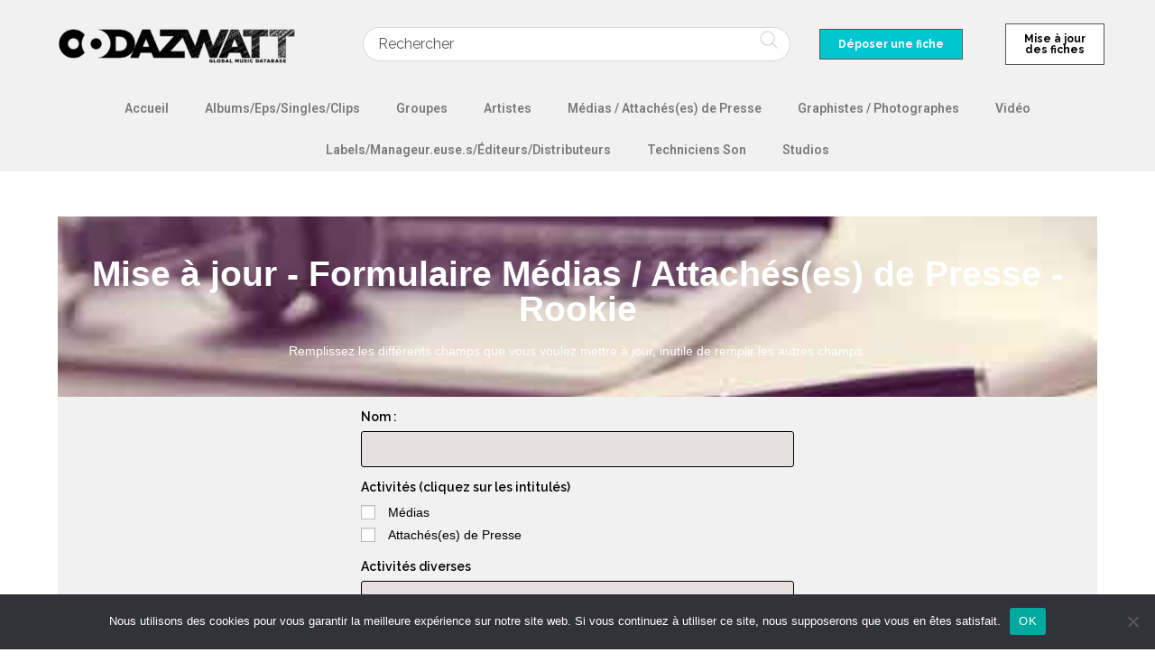

--- FILE ---
content_type: text/html; charset=UTF-8
request_url: https://www.oodazwatt.com/mise-a-jour-formulaire-medias-attacheses-de-presse-rookie/
body_size: 28310
content:
<!DOCTYPE html>
<html class="html" lang="fr-FR">
<head>
	<meta charset="UTF-8">
	<link rel="profile" href="https://gmpg.org/xfn/11">

	<meta name='robots' content='index, follow, max-image-preview:large, max-snippet:-1, max-video-preview:-1' />
	<style>img:is([sizes="auto" i], [sizes^="auto," i]) { contain-intrinsic-size: 3000px 1500px }</style>
	<meta name="viewport" content="width=device-width, initial-scale=1">
	<!-- This site is optimized with the Yoast SEO Premium plugin v22.7 (Yoast SEO v22.7) - https://yoast.com/wordpress/plugins/seo/ -->
	<title>Mise à jour - Formulaire Médias / Attachés(es) de Presse - Rookie - Oodazwatt</title>
	<link rel="canonical" href="https://www.oodazwatt.com/mise-a-jour-formulaire-medias-attacheses-de-presse-rookie/" />
	<meta property="og:locale" content="fr_FR" />
	<meta property="og:type" content="article" />
	<meta property="og:title" content="Mise à jour - Formulaire Médias / Attachés(es) de Presse - Rookie" />
	<meta property="og:description" content="Mise à jour &#8211; Formulaire Médias / Attachés(es) de Presse &#8211; Rookie Remplissez les différents champs que vous voulez mettre à jour, inutile de remplir les autres champs." />
	<meta property="og:url" content="https://www.oodazwatt.com/mise-a-jour-formulaire-medias-attacheses-de-presse-rookie/" />
	<meta property="og:site_name" content="Oodazwatt" />
	<meta property="article:modified_time" content="2021-10-17T18:58:14+00:00" />
	<meta name="twitter:card" content="summary_large_image" />
	<meta name="twitter:label1" content="Durée de lecture estimée" />
	<meta name="twitter:data1" content="1 minute" />
	<script type="application/ld+json" class="yoast-schema-graph">{"@context":"https://schema.org","@graph":[{"@type":"WebPage","@id":"https://www.oodazwatt.com/mise-a-jour-formulaire-medias-attacheses-de-presse-rookie/","url":"https://www.oodazwatt.com/mise-a-jour-formulaire-medias-attacheses-de-presse-rookie/","name":"Mise à jour - Formulaire Médias / Attachés(es) de Presse - Rookie - Oodazwatt","isPartOf":{"@id":"https://www.oodazwatt.com/#website"},"datePublished":"2021-10-02T18:27:53+00:00","dateModified":"2021-10-17T18:58:14+00:00","breadcrumb":{"@id":"https://www.oodazwatt.com/mise-a-jour-formulaire-medias-attacheses-de-presse-rookie/#breadcrumb"},"inLanguage":"fr-FR","potentialAction":[{"@type":"ReadAction","target":["https://www.oodazwatt.com/mise-a-jour-formulaire-medias-attacheses-de-presse-rookie/"]}]},{"@type":"BreadcrumbList","@id":"https://www.oodazwatt.com/mise-a-jour-formulaire-medias-attacheses-de-presse-rookie/#breadcrumb","itemListElement":[{"@type":"ListItem","position":1,"name":"Home","item":"https://www.oodazwatt.com/"},{"@type":"ListItem","position":2,"name":"Mise à jour &#8211; Formulaire Médias / Attachés(es) de Presse &#8211; Rookie"}]},{"@type":"WebSite","@id":"https://www.oodazwatt.com/#website","url":"https://www.oodazwatt.com/","name":"Oodazwatt","description":"Global data base","publisher":{"@id":"https://www.oodazwatt.com/#organization"},"potentialAction":[{"@type":"SearchAction","target":{"@type":"EntryPoint","urlTemplate":"https://www.oodazwatt.com/?s={search_term_string}"},"query-input":"required name=search_term_string"}],"inLanguage":"fr-FR"},{"@type":"Organization","@id":"https://www.oodazwatt.com/#organization","name":"Oodazwatt","url":"https://www.oodazwatt.com/","logo":{"@type":"ImageObject","inLanguage":"fr-FR","@id":"https://www.oodazwatt.com/#/schema/logo/image/","url":"https://www.oodazwatt.com/wp-content/uploads/2020/09/OODAZWATT_logo_1600.png","contentUrl":"https://www.oodazwatt.com/wp-content/uploads/2020/09/OODAZWATT_logo_1600.png","width":1600,"height":413,"caption":"Oodazwatt"},"image":{"@id":"https://www.oodazwatt.com/#/schema/logo/image/"}}]}</script>
	<!-- / Yoast SEO Premium plugin. -->


<link rel='dns-prefetch' href='//fonts.googleapis.com' />
<link rel="alternate" type="application/rss+xml" title="Oodazwatt &raquo; Flux" href="https://www.oodazwatt.com/feed/" />
<link rel="alternate" type="application/rss+xml" title="Oodazwatt &raquo; Flux des commentaires" href="https://www.oodazwatt.com/comments/feed/" />
<script>
window._wpemojiSettings = {"baseUrl":"https:\/\/s.w.org\/images\/core\/emoji\/15.0.3\/72x72\/","ext":".png","svgUrl":"https:\/\/s.w.org\/images\/core\/emoji\/15.0.3\/svg\/","svgExt":".svg","source":{"concatemoji":"https:\/\/www.oodazwatt.com\/wp-includes\/js\/wp-emoji-release.min.js?ver=6.7.4"}};
/*! This file is auto-generated */
!function(i,n){var o,s,e;function c(e){try{var t={supportTests:e,timestamp:(new Date).valueOf()};sessionStorage.setItem(o,JSON.stringify(t))}catch(e){}}function p(e,t,n){e.clearRect(0,0,e.canvas.width,e.canvas.height),e.fillText(t,0,0);var t=new Uint32Array(e.getImageData(0,0,e.canvas.width,e.canvas.height).data),r=(e.clearRect(0,0,e.canvas.width,e.canvas.height),e.fillText(n,0,0),new Uint32Array(e.getImageData(0,0,e.canvas.width,e.canvas.height).data));return t.every(function(e,t){return e===r[t]})}function u(e,t,n){switch(t){case"flag":return n(e,"\ud83c\udff3\ufe0f\u200d\u26a7\ufe0f","\ud83c\udff3\ufe0f\u200b\u26a7\ufe0f")?!1:!n(e,"\ud83c\uddfa\ud83c\uddf3","\ud83c\uddfa\u200b\ud83c\uddf3")&&!n(e,"\ud83c\udff4\udb40\udc67\udb40\udc62\udb40\udc65\udb40\udc6e\udb40\udc67\udb40\udc7f","\ud83c\udff4\u200b\udb40\udc67\u200b\udb40\udc62\u200b\udb40\udc65\u200b\udb40\udc6e\u200b\udb40\udc67\u200b\udb40\udc7f");case"emoji":return!n(e,"\ud83d\udc26\u200d\u2b1b","\ud83d\udc26\u200b\u2b1b")}return!1}function f(e,t,n){var r="undefined"!=typeof WorkerGlobalScope&&self instanceof WorkerGlobalScope?new OffscreenCanvas(300,150):i.createElement("canvas"),a=r.getContext("2d",{willReadFrequently:!0}),o=(a.textBaseline="top",a.font="600 32px Arial",{});return e.forEach(function(e){o[e]=t(a,e,n)}),o}function t(e){var t=i.createElement("script");t.src=e,t.defer=!0,i.head.appendChild(t)}"undefined"!=typeof Promise&&(o="wpEmojiSettingsSupports",s=["flag","emoji"],n.supports={everything:!0,everythingExceptFlag:!0},e=new Promise(function(e){i.addEventListener("DOMContentLoaded",e,{once:!0})}),new Promise(function(t){var n=function(){try{var e=JSON.parse(sessionStorage.getItem(o));if("object"==typeof e&&"number"==typeof e.timestamp&&(new Date).valueOf()<e.timestamp+604800&&"object"==typeof e.supportTests)return e.supportTests}catch(e){}return null}();if(!n){if("undefined"!=typeof Worker&&"undefined"!=typeof OffscreenCanvas&&"undefined"!=typeof URL&&URL.createObjectURL&&"undefined"!=typeof Blob)try{var e="postMessage("+f.toString()+"("+[JSON.stringify(s),u.toString(),p.toString()].join(",")+"));",r=new Blob([e],{type:"text/javascript"}),a=new Worker(URL.createObjectURL(r),{name:"wpTestEmojiSupports"});return void(a.onmessage=function(e){c(n=e.data),a.terminate(),t(n)})}catch(e){}c(n=f(s,u,p))}t(n)}).then(function(e){for(var t in e)n.supports[t]=e[t],n.supports.everything=n.supports.everything&&n.supports[t],"flag"!==t&&(n.supports.everythingExceptFlag=n.supports.everythingExceptFlag&&n.supports[t]);n.supports.everythingExceptFlag=n.supports.everythingExceptFlag&&!n.supports.flag,n.DOMReady=!1,n.readyCallback=function(){n.DOMReady=!0}}).then(function(){return e}).then(function(){var e;n.supports.everything||(n.readyCallback(),(e=n.source||{}).concatemoji?t(e.concatemoji):e.wpemoji&&e.twemoji&&(t(e.twemoji),t(e.wpemoji)))}))}((window,document),window._wpemojiSettings);
</script>
<link rel='stylesheet' id='dce-animations-css' href='https://www.oodazwatt.com/wp-content/plugins/dynamic-content-for-elementor/assets/css/animations.css?ver=3.2.1' media='all' />
<style id='wp-emoji-styles-inline-css'>

	img.wp-smiley, img.emoji {
		display: inline !important;
		border: none !important;
		box-shadow: none !important;
		height: 1em !important;
		width: 1em !important;
		margin: 0 0.07em !important;
		vertical-align: -0.1em !important;
		background: none !important;
		padding: 0 !important;
	}
</style>
<link rel='stylesheet' id='ion.range-slider-css' href='https://www.oodazwatt.com/wp-content/plugins/yith-woocommerce-ajax-product-filter-premium/assets/css/ion.range-slider.css?ver=2.3.1' media='all' />
<link rel='stylesheet' id='yith-wcan-shortcodes-css' href='https://www.oodazwatt.com/wp-content/plugins/yith-woocommerce-ajax-product-filter-premium/assets/css/shortcodes.css?ver=5.0.0' media='all' />
<style id='yith-wcan-shortcodes-inline-css'>
:root{
	--yith-wcan-filters_colors_titles: #333333;
	--yith-wcan-filters_colors_background: rgb(248,246,246);
	--yith-wcan-filters_colors_accent: rgb(0,198,207);
	--yith-wcan-filters_colors_accent_r: 0;
	--yith-wcan-filters_colors_accent_g: 198;
	--yith-wcan-filters_colors_accent_b: 207;
	--yith-wcan-color_swatches_border_radius: 100%;
	--yith-wcan-color_swatches_size: 30px;
	--yith-wcan-labels_style_background: rgb(252,252,252);
	--yith-wcan-labels_style_background_hover: rgb(0,198,207);
	--yith-wcan-labels_style_background_active: rgb(0,198,207);
	--yith-wcan-labels_style_text: #434343;
	--yith-wcan-labels_style_text_hover: #FFFFFF;
	--yith-wcan-labels_style_text_active: #FFFFFF;
	--yith-wcan-anchors_style_text: #434343;
	--yith-wcan-anchors_style_text_hover: rgb(0,198,207);
	--yith-wcan-anchors_style_text_active: rgb(0,198,207);
}
</style>
<style id='classic-theme-styles-inline-css'>
/*! This file is auto-generated */
.wp-block-button__link{color:#fff;background-color:#32373c;border-radius:9999px;box-shadow:none;text-decoration:none;padding:calc(.667em + 2px) calc(1.333em + 2px);font-size:1.125em}.wp-block-file__button{background:#32373c;color:#fff;text-decoration:none}
</style>
<style id='global-styles-inline-css'>
:root{--wp--preset--aspect-ratio--square: 1;--wp--preset--aspect-ratio--4-3: 4/3;--wp--preset--aspect-ratio--3-4: 3/4;--wp--preset--aspect-ratio--3-2: 3/2;--wp--preset--aspect-ratio--2-3: 2/3;--wp--preset--aspect-ratio--16-9: 16/9;--wp--preset--aspect-ratio--9-16: 9/16;--wp--preset--color--black: #000000;--wp--preset--color--cyan-bluish-gray: #abb8c3;--wp--preset--color--white: #ffffff;--wp--preset--color--pale-pink: #f78da7;--wp--preset--color--vivid-red: #cf2e2e;--wp--preset--color--luminous-vivid-orange: #ff6900;--wp--preset--color--luminous-vivid-amber: #fcb900;--wp--preset--color--light-green-cyan: #7bdcb5;--wp--preset--color--vivid-green-cyan: #00d084;--wp--preset--color--pale-cyan-blue: #8ed1fc;--wp--preset--color--vivid-cyan-blue: #0693e3;--wp--preset--color--vivid-purple: #9b51e0;--wp--preset--gradient--vivid-cyan-blue-to-vivid-purple: linear-gradient(135deg,rgba(6,147,227,1) 0%,rgb(155,81,224) 100%);--wp--preset--gradient--light-green-cyan-to-vivid-green-cyan: linear-gradient(135deg,rgb(122,220,180) 0%,rgb(0,208,130) 100%);--wp--preset--gradient--luminous-vivid-amber-to-luminous-vivid-orange: linear-gradient(135deg,rgba(252,185,0,1) 0%,rgba(255,105,0,1) 100%);--wp--preset--gradient--luminous-vivid-orange-to-vivid-red: linear-gradient(135deg,rgba(255,105,0,1) 0%,rgb(207,46,46) 100%);--wp--preset--gradient--very-light-gray-to-cyan-bluish-gray: linear-gradient(135deg,rgb(238,238,238) 0%,rgb(169,184,195) 100%);--wp--preset--gradient--cool-to-warm-spectrum: linear-gradient(135deg,rgb(74,234,220) 0%,rgb(151,120,209) 20%,rgb(207,42,186) 40%,rgb(238,44,130) 60%,rgb(251,105,98) 80%,rgb(254,248,76) 100%);--wp--preset--gradient--blush-light-purple: linear-gradient(135deg,rgb(255,206,236) 0%,rgb(152,150,240) 100%);--wp--preset--gradient--blush-bordeaux: linear-gradient(135deg,rgb(254,205,165) 0%,rgb(254,45,45) 50%,rgb(107,0,62) 100%);--wp--preset--gradient--luminous-dusk: linear-gradient(135deg,rgb(255,203,112) 0%,rgb(199,81,192) 50%,rgb(65,88,208) 100%);--wp--preset--gradient--pale-ocean: linear-gradient(135deg,rgb(255,245,203) 0%,rgb(182,227,212) 50%,rgb(51,167,181) 100%);--wp--preset--gradient--electric-grass: linear-gradient(135deg,rgb(202,248,128) 0%,rgb(113,206,126) 100%);--wp--preset--gradient--midnight: linear-gradient(135deg,rgb(2,3,129) 0%,rgb(40,116,252) 100%);--wp--preset--font-size--small: 13px;--wp--preset--font-size--medium: 20px;--wp--preset--font-size--large: 36px;--wp--preset--font-size--x-large: 42px;--wp--preset--font-family--inter: "Inter", sans-serif;--wp--preset--font-family--cardo: Cardo;--wp--preset--spacing--20: 0.44rem;--wp--preset--spacing--30: 0.67rem;--wp--preset--spacing--40: 1rem;--wp--preset--spacing--50: 1.5rem;--wp--preset--spacing--60: 2.25rem;--wp--preset--spacing--70: 3.38rem;--wp--preset--spacing--80: 5.06rem;--wp--preset--shadow--natural: 6px 6px 9px rgba(0, 0, 0, 0.2);--wp--preset--shadow--deep: 12px 12px 50px rgba(0, 0, 0, 0.4);--wp--preset--shadow--sharp: 6px 6px 0px rgba(0, 0, 0, 0.2);--wp--preset--shadow--outlined: 6px 6px 0px -3px rgba(255, 255, 255, 1), 6px 6px rgba(0, 0, 0, 1);--wp--preset--shadow--crisp: 6px 6px 0px rgba(0, 0, 0, 1);}:where(.is-layout-flex){gap: 0.5em;}:where(.is-layout-grid){gap: 0.5em;}body .is-layout-flex{display: flex;}.is-layout-flex{flex-wrap: wrap;align-items: center;}.is-layout-flex > :is(*, div){margin: 0;}body .is-layout-grid{display: grid;}.is-layout-grid > :is(*, div){margin: 0;}:where(.wp-block-columns.is-layout-flex){gap: 2em;}:where(.wp-block-columns.is-layout-grid){gap: 2em;}:where(.wp-block-post-template.is-layout-flex){gap: 1.25em;}:where(.wp-block-post-template.is-layout-grid){gap: 1.25em;}.has-black-color{color: var(--wp--preset--color--black) !important;}.has-cyan-bluish-gray-color{color: var(--wp--preset--color--cyan-bluish-gray) !important;}.has-white-color{color: var(--wp--preset--color--white) !important;}.has-pale-pink-color{color: var(--wp--preset--color--pale-pink) !important;}.has-vivid-red-color{color: var(--wp--preset--color--vivid-red) !important;}.has-luminous-vivid-orange-color{color: var(--wp--preset--color--luminous-vivid-orange) !important;}.has-luminous-vivid-amber-color{color: var(--wp--preset--color--luminous-vivid-amber) !important;}.has-light-green-cyan-color{color: var(--wp--preset--color--light-green-cyan) !important;}.has-vivid-green-cyan-color{color: var(--wp--preset--color--vivid-green-cyan) !important;}.has-pale-cyan-blue-color{color: var(--wp--preset--color--pale-cyan-blue) !important;}.has-vivid-cyan-blue-color{color: var(--wp--preset--color--vivid-cyan-blue) !important;}.has-vivid-purple-color{color: var(--wp--preset--color--vivid-purple) !important;}.has-black-background-color{background-color: var(--wp--preset--color--black) !important;}.has-cyan-bluish-gray-background-color{background-color: var(--wp--preset--color--cyan-bluish-gray) !important;}.has-white-background-color{background-color: var(--wp--preset--color--white) !important;}.has-pale-pink-background-color{background-color: var(--wp--preset--color--pale-pink) !important;}.has-vivid-red-background-color{background-color: var(--wp--preset--color--vivid-red) !important;}.has-luminous-vivid-orange-background-color{background-color: var(--wp--preset--color--luminous-vivid-orange) !important;}.has-luminous-vivid-amber-background-color{background-color: var(--wp--preset--color--luminous-vivid-amber) !important;}.has-light-green-cyan-background-color{background-color: var(--wp--preset--color--light-green-cyan) !important;}.has-vivid-green-cyan-background-color{background-color: var(--wp--preset--color--vivid-green-cyan) !important;}.has-pale-cyan-blue-background-color{background-color: var(--wp--preset--color--pale-cyan-blue) !important;}.has-vivid-cyan-blue-background-color{background-color: var(--wp--preset--color--vivid-cyan-blue) !important;}.has-vivid-purple-background-color{background-color: var(--wp--preset--color--vivid-purple) !important;}.has-black-border-color{border-color: var(--wp--preset--color--black) !important;}.has-cyan-bluish-gray-border-color{border-color: var(--wp--preset--color--cyan-bluish-gray) !important;}.has-white-border-color{border-color: var(--wp--preset--color--white) !important;}.has-pale-pink-border-color{border-color: var(--wp--preset--color--pale-pink) !important;}.has-vivid-red-border-color{border-color: var(--wp--preset--color--vivid-red) !important;}.has-luminous-vivid-orange-border-color{border-color: var(--wp--preset--color--luminous-vivid-orange) !important;}.has-luminous-vivid-amber-border-color{border-color: var(--wp--preset--color--luminous-vivid-amber) !important;}.has-light-green-cyan-border-color{border-color: var(--wp--preset--color--light-green-cyan) !important;}.has-vivid-green-cyan-border-color{border-color: var(--wp--preset--color--vivid-green-cyan) !important;}.has-pale-cyan-blue-border-color{border-color: var(--wp--preset--color--pale-cyan-blue) !important;}.has-vivid-cyan-blue-border-color{border-color: var(--wp--preset--color--vivid-cyan-blue) !important;}.has-vivid-purple-border-color{border-color: var(--wp--preset--color--vivid-purple) !important;}.has-vivid-cyan-blue-to-vivid-purple-gradient-background{background: var(--wp--preset--gradient--vivid-cyan-blue-to-vivid-purple) !important;}.has-light-green-cyan-to-vivid-green-cyan-gradient-background{background: var(--wp--preset--gradient--light-green-cyan-to-vivid-green-cyan) !important;}.has-luminous-vivid-amber-to-luminous-vivid-orange-gradient-background{background: var(--wp--preset--gradient--luminous-vivid-amber-to-luminous-vivid-orange) !important;}.has-luminous-vivid-orange-to-vivid-red-gradient-background{background: var(--wp--preset--gradient--luminous-vivid-orange-to-vivid-red) !important;}.has-very-light-gray-to-cyan-bluish-gray-gradient-background{background: var(--wp--preset--gradient--very-light-gray-to-cyan-bluish-gray) !important;}.has-cool-to-warm-spectrum-gradient-background{background: var(--wp--preset--gradient--cool-to-warm-spectrum) !important;}.has-blush-light-purple-gradient-background{background: var(--wp--preset--gradient--blush-light-purple) !important;}.has-blush-bordeaux-gradient-background{background: var(--wp--preset--gradient--blush-bordeaux) !important;}.has-luminous-dusk-gradient-background{background: var(--wp--preset--gradient--luminous-dusk) !important;}.has-pale-ocean-gradient-background{background: var(--wp--preset--gradient--pale-ocean) !important;}.has-electric-grass-gradient-background{background: var(--wp--preset--gradient--electric-grass) !important;}.has-midnight-gradient-background{background: var(--wp--preset--gradient--midnight) !important;}.has-small-font-size{font-size: var(--wp--preset--font-size--small) !important;}.has-medium-font-size{font-size: var(--wp--preset--font-size--medium) !important;}.has-large-font-size{font-size: var(--wp--preset--font-size--large) !important;}.has-x-large-font-size{font-size: var(--wp--preset--font-size--x-large) !important;}
:where(.wp-block-post-template.is-layout-flex){gap: 1.25em;}:where(.wp-block-post-template.is-layout-grid){gap: 1.25em;}
:where(.wp-block-columns.is-layout-flex){gap: 2em;}:where(.wp-block-columns.is-layout-grid){gap: 2em;}
:root :where(.wp-block-pullquote){font-size: 1.5em;line-height: 1.6;}
</style>
<link rel='stylesheet' id='cookie-notice-front-css' href='https://www.oodazwatt.com/wp-content/plugins/cookie-notice/css/front.min.css?ver=2.5.4' media='all' />
<style id='woocommerce-inline-inline-css'>
.woocommerce form .form-row .required { visibility: visible; }
</style>
<link rel='stylesheet' id='elementor-frontend-css' href='https://www.oodazwatt.com/wp-content/plugins/elementor/assets/css/frontend.min.css?ver=3.26.3' media='all' />
<link rel='stylesheet' id='elementor-post-1009-css' href='https://www.oodazwatt.com/wp-content/uploads/elementor/css/post-1009.css?ver=1734892136' media='all' />
<link rel='stylesheet' id='elementor-post-1014-css' href='https://www.oodazwatt.com/wp-content/uploads/elementor/css/post-1014.css?ver=1734892136' media='all' />
<link rel='stylesheet' id='elementor-post-307-css' href='https://www.oodazwatt.com/wp-content/uploads/elementor/css/post-307.css?ver=1754319975' media='all' />
<link rel='stylesheet' id='oceanwp-woo-mini-cart-css' href='https://www.oodazwatt.com/wp-content/themes/oceanwp/assets/css/woo/woo-mini-cart.min.css?ver=6.7.4' media='all' />
<link rel='stylesheet' id='font-awesome-css' href='https://www.oodazwatt.com/wp-content/themes/oceanwp/assets/fonts/fontawesome/css/all.min.css?ver=6.4.2' media='all' />
<style id='font-awesome-inline-css'>
[data-font="FontAwesome"]:before {font-family: 'FontAwesome' !important;content: attr(data-icon) !important;speak: none !important;font-weight: normal !important;font-variant: normal !important;text-transform: none !important;line-height: 1 !important;font-style: normal !important;-webkit-font-smoothing: antialiased !important;-moz-osx-font-smoothing: grayscale !important;}
</style>
<link rel='stylesheet' id='simple-line-icons-css' href='https://www.oodazwatt.com/wp-content/themes/oceanwp/assets/css/third/simple-line-icons.min.css?ver=2.4.0' media='all' />
<link rel='stylesheet' id='oceanwp-style-css' href='https://www.oodazwatt.com/wp-content/themes/oceanwp/assets/css/style.min.css?ver=1.8.6.1601236597' media='all' />
<link rel='stylesheet' id='oceanwp-google-font-raleway-css' href='//fonts.googleapis.com/css?family=Raleway%3A100%2C200%2C300%2C400%2C500%2C600%2C700%2C800%2C900%2C100i%2C200i%2C300i%2C400i%2C500i%2C600i%2C700i%2C800i%2C900i&#038;subset=latin&#038;display=swap&#038;ver=6.7.4' media='all' />
<link rel='stylesheet' id='kadence-woo-ele-templates-css' href='https://www.oodazwatt.com/wp-content/plugins/kadence-woocommerce-elementor/assets/css/kadence-woocommerce-elementor.css?ver=1.0.10' media='all' />
<link rel='stylesheet' id='elementor-icons-css' href='https://www.oodazwatt.com/wp-content/plugins/elementor/assets/lib/eicons/css/elementor-icons.min.css?ver=5.34.0' media='all' />
<link rel='stylesheet' id='elementor-post-9-css' href='https://www.oodazwatt.com/wp-content/uploads/elementor/css/post-9.css?ver=1734892137' media='all' />
<link rel='stylesheet' id='dashicons-css' href='https://www.oodazwatt.com/wp-includes/css/dashicons.min.css?ver=6.7.4' media='all' />
<style id='dashicons-inline-css'>
[data-font="Dashicons"]:before {font-family: 'Dashicons' !important;content: attr(data-icon) !important;speak: none !important;font-weight: normal !important;font-variant: normal !important;text-transform: none !important;line-height: 1 !important;font-style: normal !important;-webkit-font-smoothing: antialiased !important;-moz-osx-font-smoothing: grayscale !important;}
</style>
<link rel='stylesheet' id='widget-heading-css' href='https://www.oodazwatt.com/wp-content/plugins/elementor/assets/css/widget-heading.min.css?ver=3.26.3' media='all' />
<link rel='stylesheet' id='widget-form-css' href='https://www.oodazwatt.com/wp-content/plugins/elementor-pro/assets/css/widget-form.min.css?ver=3.26.2' media='all' />
<link rel='stylesheet' id='elementor-post-7456-css' href='https://www.oodazwatt.com/wp-content/uploads/elementor/css/post-7456.css?ver=1734997174' media='all' />
<link rel='stylesheet' id='oceanwp-woocommerce-css' href='https://www.oodazwatt.com/wp-content/themes/oceanwp/assets/css/woo/woocommerce.min.css?ver=6.7.4' media='all' />
<link rel='stylesheet' id='oceanwp-woo-star-font-css' href='https://www.oodazwatt.com/wp-content/themes/oceanwp/assets/css/woo/woo-star-font.min.css?ver=6.7.4' media='all' />
<link rel='stylesheet' id='oceanwp-woo-quick-view-css' href='https://www.oodazwatt.com/wp-content/themes/oceanwp/assets/css/woo/woo-quick-view.min.css?ver=6.7.4' media='all' />
<link rel='stylesheet' id='oe-widgets-style-css' href='https://www.oodazwatt.com/wp-content/plugins/ocean-extra/assets/css/widgets.css?ver=6.7.4' media='all' />
<link rel='stylesheet' id='google-fonts-1-css' href='https://fonts.googleapis.com/css?family=Raleway%3A100%2C100italic%2C200%2C200italic%2C300%2C300italic%2C400%2C400italic%2C500%2C500italic%2C600%2C600italic%2C700%2C700italic%2C800%2C800italic%2C900%2C900italic%7CRoboto%3A100%2C100italic%2C200%2C200italic%2C300%2C300italic%2C400%2C400italic%2C500%2C500italic%2C600%2C600italic%2C700%2C700italic%2C800%2C800italic%2C900%2C900italic%7CRoboto+Slab%3A100%2C100italic%2C200%2C200italic%2C300%2C300italic%2C400%2C400italic%2C500%2C500italic%2C600%2C600italic%2C700%2C700italic%2C800%2C800italic%2C900%2C900italic&#038;display=auto&#038;ver=6.7.4' media='all' />
<link rel='stylesheet' id='elementor-icons-shared-0-css' href='https://www.oodazwatt.com/wp-content/plugins/elementor/assets/lib/font-awesome/css/fontawesome.min.css?ver=5.15.3' media='all' />
<link rel='stylesheet' id='elementor-icons-fa-solid-css' href='https://www.oodazwatt.com/wp-content/plugins/elementor/assets/lib/font-awesome/css/solid.min.css?ver=5.15.3' media='all' />
<link rel='stylesheet' id='elementor-icons-fa-brands-css' href='https://www.oodazwatt.com/wp-content/plugins/elementor/assets/lib/font-awesome/css/brands.min.css?ver=5.15.3' media='all' />
<link rel="preconnect" href="https://fonts.gstatic.com/" crossorigin><script type="text/template" id="tmpl-variation-template">
	<div class="woocommerce-variation-description">{{{ data.variation.variation_description }}}</div>
	<div class="woocommerce-variation-price">{{{ data.variation.price_html }}}</div>
	<div class="woocommerce-variation-availability">{{{ data.variation.availability_html }}}</div>
</script>
<script type="text/template" id="tmpl-unavailable-variation-template">
	<p role="alert">Désolé, ce produit n&rsquo;est pas disponible. Veuillez choisir une combinaison différente.</p>
</script>
<script src="https://www.oodazwatt.com/wp-includes/js/jquery/jquery.min.js?ver=3.7.1" id="jquery-core-js"></script>
<script src="https://www.oodazwatt.com/wp-includes/js/jquery/jquery-migrate.min.js?ver=3.4.1" id="jquery-migrate-js"></script>
<script id="cookie-notice-front-js-before">
var cnArgs = {"ajaxUrl":"https:\/\/www.oodazwatt.com\/wp-admin\/admin-ajax.php","nonce":"d352596589","hideEffect":"fade","position":"bottom","onScroll":false,"onScrollOffset":100,"onClick":false,"cookieName":"cookie_notice_accepted","cookieTime":2592000,"cookieTimeRejected":2592000,"globalCookie":false,"redirection":false,"cache":false,"revokeCookies":false,"revokeCookiesOpt":"automatic"};
</script>
<script src="https://www.oodazwatt.com/wp-content/plugins/cookie-notice/js/front.min.js?ver=2.5.4" id="cookie-notice-front-js"></script>
<script src="https://www.oodazwatt.com/wp-content/plugins/woocommerce/assets/js/jquery-blockui/jquery.blockUI.min.js?ver=2.7.0-wc.9.5.3" id="jquery-blockui-js" defer data-wp-strategy="defer"></script>
<script id="wc-add-to-cart-js-extra">
var wc_add_to_cart_params = {"ajax_url":"\/wp-admin\/admin-ajax.php","wc_ajax_url":"\/?wc-ajax=%%endpoint%%","i18n_view_cart":"Voir le panier","cart_url":"https:\/\/www.oodazwatt.com\/panier\/","is_cart":"","cart_redirect_after_add":"no"};
</script>
<script src="https://www.oodazwatt.com/wp-content/plugins/woocommerce/assets/js/frontend/add-to-cart.min.js?ver=9.5.3" id="wc-add-to-cart-js" defer data-wp-strategy="defer"></script>
<script src="https://www.oodazwatt.com/wp-content/plugins/woocommerce/assets/js/js-cookie/js.cookie.min.js?ver=2.1.4-wc.9.5.3" id="js-cookie-js" defer data-wp-strategy="defer"></script>
<script id="woocommerce-js-extra">
var woocommerce_params = {"ajax_url":"\/wp-admin\/admin-ajax.php","wc_ajax_url":"\/?wc-ajax=%%endpoint%%"};
</script>
<script src="https://www.oodazwatt.com/wp-content/plugins/woocommerce/assets/js/frontend/woocommerce.min.js?ver=9.5.3" id="woocommerce-js" defer data-wp-strategy="defer"></script>
<script src="https://www.oodazwatt.com/wp-includes/js/underscore.min.js?ver=1.13.7" id="underscore-js"></script>
<script id="wp-util-js-extra">
var _wpUtilSettings = {"ajax":{"url":"\/wp-admin\/admin-ajax.php"}};
</script>
<script src="https://www.oodazwatt.com/wp-includes/js/wp-util.min.js?ver=6.7.4" id="wp-util-js"></script>
<script id="wc-add-to-cart-variation-js-extra">
var wc_add_to_cart_variation_params = {"wc_ajax_url":"\/?wc-ajax=%%endpoint%%","i18n_no_matching_variations_text":"D\u00e9sol\u00e9, aucun produit ne r\u00e9pond \u00e0 vos crit\u00e8res. Veuillez choisir une combinaison diff\u00e9rente.","i18n_make_a_selection_text":"Veuillez s\u00e9lectionner des options du produit avant de l\u2019ajouter \u00e0 votre panier.","i18n_unavailable_text":"D\u00e9sol\u00e9, ce produit n\u2019est pas disponible. Veuillez choisir une combinaison diff\u00e9rente.","i18n_reset_alert_text":"Votre s\u00e9lection a \u00e9t\u00e9 r\u00e9initialis\u00e9e. Veuillez s\u00e9lectionner des options du produit avant de l\u2019ajouter \u00e0 votre panier."};
</script>
<script src="https://www.oodazwatt.com/wp-content/plugins/woocommerce/assets/js/frontend/add-to-cart-variation.min.js?ver=9.5.3" id="wc-add-to-cart-variation-js" defer data-wp-strategy="defer"></script>
<script src="https://www.oodazwatt.com/wp-content/plugins/woocommerce/assets/js/flexslider/jquery.flexslider.min.js?ver=2.7.2-wc.9.5.3" id="flexslider-js" defer data-wp-strategy="defer"></script>
<script id="wc-cart-fragments-js-extra">
var wc_cart_fragments_params = {"ajax_url":"\/wp-admin\/admin-ajax.php","wc_ajax_url":"\/?wc-ajax=%%endpoint%%","cart_hash_key":"wc_cart_hash_011bd1a6cd7c0390fe858404c958ca5d","fragment_name":"wc_fragments_011bd1a6cd7c0390fe858404c958ca5d","request_timeout":"5000"};
</script>
<script src="https://www.oodazwatt.com/wp-content/plugins/woocommerce/assets/js/frontend/cart-fragments.min.js?ver=9.5.3" id="wc-cart-fragments-js" defer data-wp-strategy="defer"></script>
<link rel="https://api.w.org/" href="https://www.oodazwatt.com/wp-json/" /><link rel="alternate" title="JSON" type="application/json" href="https://www.oodazwatt.com/wp-json/wp/v2/pages/7456" /><link rel="EditURI" type="application/rsd+xml" title="RSD" href="https://www.oodazwatt.com/xmlrpc.php?rsd" />
<meta name="generator" content="WordPress 6.7.4" />
<meta name="generator" content="WooCommerce 9.5.3" />
<link rel='shortlink' href='https://www.oodazwatt.com/?p=7456' />
<link rel="alternate" title="oEmbed (JSON)" type="application/json+oembed" href="https://www.oodazwatt.com/wp-json/oembed/1.0/embed?url=https%3A%2F%2Fwww.oodazwatt.com%2Fmise-a-jour-formulaire-medias-attacheses-de-presse-rookie%2F" />
<link rel="alternate" title="oEmbed (XML)" type="text/xml+oembed" href="https://www.oodazwatt.com/wp-json/oembed/1.0/embed?url=https%3A%2F%2Fwww.oodazwatt.com%2Fmise-a-jour-formulaire-medias-attacheses-de-presse-rookie%2F&#038;format=xml" />
	<link rel="preconnect" href="https://fonts.googleapis.com">
	<link rel="preconnect" href="https://fonts.gstatic.com">
		<noscript><style>.woocommerce-product-gallery{ opacity: 1 !important; }</style></noscript>
	<meta name="generator" content="Elementor 3.26.3; features: additional_custom_breakpoints; settings: css_print_method-external, google_font-enabled, font_display-auto">
			<style>
				.e-con.e-parent:nth-of-type(n+4):not(.e-lazyloaded):not(.e-no-lazyload),
				.e-con.e-parent:nth-of-type(n+4):not(.e-lazyloaded):not(.e-no-lazyload) * {
					background-image: none !important;
				}
				@media screen and (max-height: 1024px) {
					.e-con.e-parent:nth-of-type(n+3):not(.e-lazyloaded):not(.e-no-lazyload),
					.e-con.e-parent:nth-of-type(n+3):not(.e-lazyloaded):not(.e-no-lazyload) * {
						background-image: none !important;
					}
				}
				@media screen and (max-height: 640px) {
					.e-con.e-parent:nth-of-type(n+2):not(.e-lazyloaded):not(.e-no-lazyload),
					.e-con.e-parent:nth-of-type(n+2):not(.e-lazyloaded):not(.e-no-lazyload) * {
						background-image: none !important;
					}
				}
			</style>
			<style class='wp-fonts-local'>
@font-face{font-family:Inter;font-style:normal;font-weight:300 900;font-display:fallback;src:url('https://www.oodazwatt.com/wp-content/plugins/woocommerce/assets/fonts/Inter-VariableFont_slnt,wght.woff2') format('woff2');font-stretch:normal;}
@font-face{font-family:Cardo;font-style:normal;font-weight:400;font-display:fallback;src:url('https://www.oodazwatt.com/wp-content/plugins/woocommerce/assets/fonts/cardo_normal_400.woff2') format('woff2');}
</style>
<link rel="icon" href="https://www.oodazwatt.com/wp-content/uploads/2020/09/OODAZWATT_OOA-100x100.png" sizes="32x32" />
<link rel="icon" href="https://www.oodazwatt.com/wp-content/uploads/2020/09/OODAZWATT_OOA-300x300.png" sizes="192x192" />
<link rel="apple-touch-icon" href="https://www.oodazwatt.com/wp-content/uploads/2020/09/OODAZWATT_OOA-300x300.png" />
<meta name="msapplication-TileImage" content="https://www.oodazwatt.com/wp-content/uploads/2020/09/OODAZWATT_OOA-300x300.png" />
		<style id="wp-custom-css">
			/** Start Block Kit CSS:71-3-d415519effd9e11f35d2438c58ea7ebf **/.envato-block__preview{overflow:visible}/** End Block Kit CSS:71-3-d415519effd9e11f35d2438c58ea7ebf **//** Start Block Kit CSS:141-3-1d55f1e76be9fb1a8d9de88accbe962f **/.envato-kit-138-bracket .elementor-widget-container >*:before{content:"[";color:#ffab00;display:inline-block;margin-right:4px;line-height:1em;position:relative;top:-1px}.envato-kit-138-bracket .elementor-widget-container >*:after{content:"]";color:#ffab00;display:inline-block;margin-left:4px;line-height:1em;position:relative;top:-1px}/** End Block Kit CSS:141-3-1d55f1e76be9fb1a8d9de88accbe962f **//** Start Block Kit CSS:144-3-3a7d335f39a8579c20cdf02f8d462582 **/.envato-block__preview{overflow:visible}/* Envato Kit 141 Custom Styles - Applied to the element under Advanced */.elementor-headline-animation-type-drop-in .elementor-headline-dynamic-wrapper{text-align:center}.envato-kit-141-top-0 h1,.envato-kit-141-top-0 h2,.envato-kit-141-top-0 h3,.envato-kit-141-top-0 h4,.envato-kit-141-top-0 h5,.envato-kit-141-top-0 h6,.envato-kit-141-top-0 p{margin-top:0}.envato-kit-141-newsletter-inline .elementor-field-textual.elementor-size-md{padding-left:1.5rem;padding-right:1.5rem}.envato-kit-141-bottom-0 p{margin-bottom:0}.envato-kit-141-bottom-8 .elementor-price-list .elementor-price-list-item .elementor-price-list-header{margin-bottom:.5rem}.envato-kit-141.elementor-widget-testimonial-carousel.elementor-pagination-type-bullets .swiper-container{padding-bottom:52px}.envato-kit-141-display-inline{display:inline-block}.envato-kit-141 .elementor-slick-slider ul.slick-dots{bottom:-40px}/** End Block Kit CSS:144-3-3a7d335f39a8579c20cdf02f8d462582 **/		</style>
			<style id="egf-frontend-styles" type="text/css">
		p {} h1 {} h2 {} h3 {} h4 {} h5 {} h6 {} 	</style>
	<!-- OceanWP CSS -->
<style type="text/css">
/* General CSS */body .theme-button,body input[type="submit"],body button[type="submit"],body button,body .button,body div.wpforms-container-full .wpforms-form input[type=submit],body div.wpforms-container-full .wpforms-form button[type=submit],body div.wpforms-container-full .wpforms-form .wpforms-page-button{background-color:#e8e8e8}body .theme-button:hover,body input[type="submit"]:hover,body button[type="submit"]:hover,body button:hover,body .button:hover,body div.wpforms-container-full .wpforms-form input[type=submit]:hover,body div.wpforms-container-full .wpforms-form input[type=submit]:active,body div.wpforms-container-full .wpforms-form button[type=submit]:hover,body div.wpforms-container-full .wpforms-form button[type=submit]:active,body div.wpforms-container-full .wpforms-form .wpforms-page-button:hover,body div.wpforms-container-full .wpforms-form .wpforms-page-button:active{background-color:#000000}body .theme-button,body input[type="submit"],body button[type="submit"],body button,body .button,body div.wpforms-container-full .wpforms-form input[type=submit],body div.wpforms-container-full .wpforms-form button[type=submit],body div.wpforms-container-full .wpforms-form .wpforms-page-button{color:#000000}/* Header CSS */#site-header.has-header-media .overlay-header-media{background-color:rgba(0,0,0,0.5)}/* Footer Widgets CSS */#footer-widgets{padding:0}#footer-widgets{background-color:rgba(34,34,34,0)}/* Footer Bottom CSS */#footer-bottom{background-color:#000000}/* WooCommerce CSS */#owp-checkout-timeline .timeline-step{color:#cccccc}#owp-checkout-timeline .timeline-step{border-color:#cccccc}.woocommerce ul.products li.product li.title a:hover{color:#00c6cf}.woocommerce ul.products li.product .price,.woocommerce ul.products li.product .price .amount{color:#000000}.woocommerce ul.products li.product .button:hover,.woocommerce ul.products li.product .product-inner .added_to_cart:hover{color:#00c6cf}.woocommerce ul.products li.product .button:hover,.woocommerce ul.products li.product .product-inner .added_to_cart:hover{border-color:#00c6cf}.woocommerce ul.products li.product .button,.woocommerce ul.products li.product .product-inner .added_to_cart{border-style:solid}.price,.amount{color:#000000}/* Typography CSS */body{font-family:Raleway}
</style></head>

<body class="page-template-default page page-id-7456 wp-custom-logo wp-embed-responsive theme-oceanwp cookies-not-set woocommerce-no-js yith-wcan-pro oceanwp-theme dropdown-mobile default-breakpoint content-full-width content-max-width page-header-disabled has-grid-list account-original-style elementor-default elementor-kit-9 elementor-page elementor-page-7456" itemscope="itemscope" itemtype="https://schema.org/WebPage">

	
	
	<div id="outer-wrap" class="site clr">

		<a class="skip-link screen-reader-text" href="#main">Skip to content</a>

		
		<div id="wrap" class="clr">

			
			
<header id="site-header" class="custom-header clr" data-height="74" itemscope="itemscope" itemtype="https://schema.org/WPHeader" role="banner">

	
		

<div id="site-header-inner" class="clr container">

			<div data-elementor-type="wp-post" data-elementor-id="1014" class="elementor elementor-1014" data-elementor-post-type="oceanwp_library">
						<section data-dce-background-color="#D8D6D659" class="elementor-section elementor-top-section elementor-element elementor-element-b13da68 elementor-section-full_width elementor-section-stretched elementor-section-height-default elementor-section-height-default" data-id="b13da68" data-element_type="section" data-settings="{&quot;stretch_section&quot;:&quot;section-stretched&quot;,&quot;background_background&quot;:&quot;classic&quot;}">
						<div class="elementor-container elementor-column-gap-default">
					<div class="elementor-column elementor-col-33 elementor-top-column elementor-element elementor-element-de60d5c" data-id="de60d5c" data-element_type="column">
			<div class="elementor-widget-wrap elementor-element-populated">
						<div class="elementor-element elementor-element-45a42a3 dce_masking-none elementor-widget elementor-widget-image" data-id="45a42a3" data-element_type="widget" data-widget_type="image.default">
				<div class="elementor-widget-container">
																<a href="https://www.woo.oodazwatt.com/">
							<img width="300" height="77" src="https://www.oodazwatt.com/wp-content/uploads/2020/09/OODAZWATT_logo_1600-300x77.png" class="attachment-medium size-medium wp-image-37" alt="" srcset="https://www.oodazwatt.com/wp-content/uploads/2020/09/OODAZWATT_logo_1600-300x77.png 300w, https://www.oodazwatt.com/wp-content/uploads/2020/09/OODAZWATT_logo_1600-600x155.png 600w, https://www.oodazwatt.com/wp-content/uploads/2020/09/OODAZWATT_logo_1600-1024x264.png 1024w, https://www.oodazwatt.com/wp-content/uploads/2020/09/OODAZWATT_logo_1600-768x198.png 768w, https://www.oodazwatt.com/wp-content/uploads/2020/09/OODAZWATT_logo_1600-1536x396.png 1536w, https://www.oodazwatt.com/wp-content/uploads/2020/09/OODAZWATT_logo_1600.png 1600w" sizes="(max-width: 300px) 100vw, 300px" />								</a>
															</div>
				</div>
					</div>
		</div>
				<div class="elementor-column elementor-col-33 elementor-top-column elementor-element elementor-element-45f81c8" data-id="45f81c8" data-element_type="column">
			<div class="elementor-widget-wrap elementor-element-populated">
						<div class="elementor-element elementor-element-190e35a elementor-widget elementor-widget-wp-widget-yith_woocommerce_ajax_search" data-id="190e35a" data-element_type="widget" data-widget_type="wp-widget-yith_woocommerce_ajax_search.default">
				<div class="elementor-widget-container">
					<div data-block-name="yith/search-block" data-size="sm" class="wp-block-yith-search-block alignwide "><div data-block-name="yith/input-block" data-placeholder="Rechercher" data-placeholder-text-color="rgb(87, 87, 87)" data-input-text-color="rgb(136, 136, 136)" data-input-bg-color="#fff" data-input-bg-focus-color="#fff" data-input-border-color="rgb(216, 216, 216)" data-input-border-focus-color="rgb(124, 124, 124)" data-input-border-size="{&quot;topLeft&quot;:&quot;1px&quot;,&quot;topRight&quot;:&quot;1px&quot;,&quot;bottomLeft&quot;:&quot;1px&quot;,&quot;bottomRight&quot;:&quot;1px&quot;}" data-input-border-radius="{&quot;topLeft&quot;:&quot;20px&quot;,&quot;topRight&quot;:&quot;20px&quot;,&quot;bottomLeft&quot;:&quot;20px&quot;,&quot;bottomRight&quot;:&quot;20px&quot;}" data-submit-style="icon" data-submit-content-color="#DCDCDC" data-submit-content-hover-color="rgb(136, 136, 136)" data-submit-bg-color="#fff" data-submit-bg-hover-color="#fff" data-submit-border-color="#fff" data-submit-border-hover-color="#fff" data-button-label="Rechercher" data-button-border-radius="{&quot;topLeft&quot;:&quot;20px&quot;,&quot;topRight&quot;:&quot;20px&quot;,&quot;bottomLeft&quot;:&quot;20px&quot;,&quot;bottomRight&quot;:&quot;20px&quot;}" data-icon-type="icon-right" class="wp-block-yith-input-block"></div><div data-block-name="yith/filled-block" class="wp-block-yith-filled-block"><div data-block-name="yith/related-categories-block" data-related-category-heading="" data-max-category-related="3" class="wp-block-yith-related-categories-block"></div><hr class="wp-block-separator alignwide has-text-color has-alpha-channel-opacity has-background is-style-wide ywcas-separator" style="margin-top:10px;margin-bottom:10px;background-color:#9797972e;color:#9797972e"/><div data-block-name="yith/product-results-block" data-show-name="true" data-show-image="true" data-show-price="false" data-show-categories="false" data-show-stock="false" data-show-s-k-u="false" data-show-summary="true" data-show-add-to-cart="false" data-max-results-to-show="5" data-image-position="left" data-layout="list" data-image-size="50" data-limit-summary="false" data-summary-max-word="5" data-product-name-color="#020202" data-price-label="Price:" data-no-results="No results" data-show-view-all="true" data-show-view-all-text="View all" data-show-sale-badge="false" data-show-out-of-stock-badge="false" data-show-featured-badge="false" data-hide-featured-if-on-sale="false" class="wp-block-yith-product-results-block"></div><div data-block-name="yith/related-posts-block" data-related-posts-heading="Related content" data-max-posts-related="3" data-enabled-post="false" data-enabled-page="false" class="wp-block-yith-related-posts-block"></div></div><div data-block-name="yith/empty-block" data-total-inner-blocks="2" data-has-history-block="yes" data-has-popular-block="yes" class="wp-block-yith-empty-block"><div data-block-name="yith/history-block" data-max-history-results="3" data-history-heading="Latest searches" class="wp-block-yith-history-block"></div><div data-block-name="yith/popular-block" data-popular-heading="Trending" data-max-popular-results="3" class="wp-block-yith-popular-block"></div></div></div>				</div>
				</div>
					</div>
		</div>
				<div class="elementor-column elementor-col-33 elementor-top-column elementor-element elementor-element-b777bed" data-id="b777bed" data-element_type="column">
			<div class="elementor-widget-wrap elementor-element-populated">
						<section class="elementor-section elementor-inner-section elementor-element elementor-element-d171b9a elementor-section-boxed elementor-section-height-default elementor-section-height-default" data-id="d171b9a" data-element_type="section">
						<div class="elementor-container elementor-column-gap-default">
					<div class="elementor-column elementor-col-50 elementor-inner-column elementor-element elementor-element-c304c39" data-id="c304c39" data-element_type="column">
			<div class="elementor-widget-wrap elementor-element-populated">
						<div class="elementor-element elementor-element-76b603d elementor-align-center elementor-mobile-align-center elementor-widget elementor-widget-button" data-id="76b603d" data-element_type="widget" data-widget_type="button.default">
				<div class="elementor-widget-container">
									<div class="elementor-button-wrapper">
					<a class="elementor-button elementor-button-link elementor-size-xs elementor-animation-shrink" href="https://www.oodazwatt.com#deposer">
						<span class="elementor-button-content-wrapper">
									<span class="elementor-button-text">Déposer une fiche</span>
					</span>
					</a>
				</div>
								</div>
				</div>
					</div>
		</div>
				<div class="elementor-column elementor-col-50 elementor-inner-column elementor-element elementor-element-cb51cf0" data-id="cb51cf0" data-element_type="column">
			<div class="elementor-widget-wrap elementor-element-populated">
						<div class="elementor-element elementor-element-647fe09 elementor-align-center elementor-mobile-align-center elementor-widget elementor-widget-button" data-id="647fe09" data-element_type="widget" data-widget_type="button.default">
				<div class="elementor-widget-container">
									<div class="elementor-button-wrapper">
					<a class="elementor-button elementor-button-link elementor-size-xs elementor-animation-shrink" href="https://www.oodazwatt.com/mises-a-jour/">
						<span class="elementor-button-content-wrapper">
									<span class="elementor-button-text">Mise à jour<br>des fiches</span>
					</span>
					</a>
				</div>
								</div>
				</div>
					</div>
		</div>
					</div>
		</section>
					</div>
		</div>
					</div>
		</section>
				<section data-dce-background-color="#D8D6D659" class="elementor-section elementor-top-section elementor-element elementor-element-a2c3cc2 elementor-section-full_width elementor-section-height-min-height elementor-section-stretched elementor-section-height-default elementor-section-items-middle" data-id="a2c3cc2" data-element_type="section" data-settings="{&quot;stretch_section&quot;:&quot;section-stretched&quot;,&quot;background_background&quot;:&quot;classic&quot;}">
						<div class="elementor-container elementor-column-gap-no">
					<div class="elementor-column elementor-col-100 elementor-top-column elementor-element elementor-element-76f9089" data-id="76f9089" data-element_type="column">
			<div class="elementor-widget-wrap elementor-element-populated">
						<div class="elementor-element elementor-element-4f35137 elementor-nav-menu--stretch elementor-nav-menu__text-align-center elementor-nav-menu__align-center elementor-nav-menu--dropdown-tablet elementor-nav-menu--toggle elementor-nav-menu--burger elementor-widget elementor-widget-nav-menu" data-id="4f35137" data-element_type="widget" data-settings="{&quot;full_width&quot;:&quot;stretch&quot;,&quot;layout&quot;:&quot;horizontal&quot;,&quot;submenu_icon&quot;:{&quot;value&quot;:&quot;&lt;i class=\&quot;fas fa-caret-down\&quot;&gt;&lt;\/i&gt;&quot;,&quot;library&quot;:&quot;fa-solid&quot;},&quot;toggle&quot;:&quot;burger&quot;}" data-widget_type="nav-menu.default">
				<div class="elementor-widget-container">
								<nav aria-label="Menu" class="elementor-nav-menu--main elementor-nav-menu__container elementor-nav-menu--layout-horizontal e--pointer-underline e--animation-fade">
				<ul id="menu-1-4f35137" class="elementor-nav-menu"><li class="menu-item menu-item-type-post_type menu-item-object-page menu-item-home menu-item-5477"><a href="https://www.oodazwatt.com/" class="elementor-item">Accueil</a></li>
<li class="menu-item menu-item-type-post_type menu-item-object-page menu-item-907"><a href="https://www.oodazwatt.com/albums-eps-singles-clips/" class="elementor-item">Albums/Eps/Singles/Clips</a></li>
<li class="menu-item menu-item-type-post_type menu-item-object-page menu-item-876"><a href="https://www.oodazwatt.com/groupes/" class="elementor-item">Groupes</a></li>
<li class="menu-item menu-item-type-post_type menu-item-object-page menu-item-875"><a href="https://www.oodazwatt.com/artistes/" class="elementor-item">Artistes</a></li>
<li class="menu-item menu-item-type-post_type menu-item-object-page menu-item-7813"><a href="https://www.oodazwatt.com/medias-attacheses-de-presse/" class="elementor-item">Médias / Attachés(es) de Presse</a></li>
<li class="menu-item menu-item-type-post_type menu-item-object-page menu-item-7814"><a href="https://www.oodazwatt.com/graphistes-photographes/" class="elementor-item">Graphistes / Photographes</a></li>
<li class="menu-item menu-item-type-post_type menu-item-object-page menu-item-7815"><a href="https://www.oodazwatt.com/video/" class="elementor-item">Vidéo</a></li>
<li class="menu-item menu-item-type-post_type menu-item-object-page menu-item-874"><a href="https://www.oodazwatt.com/labels-editeurs/" class="elementor-item">Labels/Manageur.euse.s/Éditeurs/Distributeurs</a></li>
<li class="menu-item menu-item-type-post_type menu-item-object-page menu-item-873"><a href="https://www.oodazwatt.com/techniciens-son/" class="elementor-item">Techniciens Son</a></li>
<li class="menu-item menu-item-type-post_type menu-item-object-page menu-item-872"><a href="https://www.oodazwatt.com/studios/" class="elementor-item">Studios</a></li>
</ul>			</nav>
					<div class="elementor-menu-toggle" role="button" tabindex="0" aria-label="Permuter le menu" aria-expanded="false">
			<i aria-hidden="true" role="presentation" class="elementor-menu-toggle__icon--open eicon-menu-bar"></i><i aria-hidden="true" role="presentation" class="elementor-menu-toggle__icon--close eicon-close"></i>		</div>
					<nav class="elementor-nav-menu--dropdown elementor-nav-menu__container" aria-hidden="true">
				<ul id="menu-2-4f35137" class="elementor-nav-menu"><li class="menu-item menu-item-type-post_type menu-item-object-page menu-item-home menu-item-5477"><a href="https://www.oodazwatt.com/" class="elementor-item" tabindex="-1">Accueil</a></li>
<li class="menu-item menu-item-type-post_type menu-item-object-page menu-item-907"><a href="https://www.oodazwatt.com/albums-eps-singles-clips/" class="elementor-item" tabindex="-1">Albums/Eps/Singles/Clips</a></li>
<li class="menu-item menu-item-type-post_type menu-item-object-page menu-item-876"><a href="https://www.oodazwatt.com/groupes/" class="elementor-item" tabindex="-1">Groupes</a></li>
<li class="menu-item menu-item-type-post_type menu-item-object-page menu-item-875"><a href="https://www.oodazwatt.com/artistes/" class="elementor-item" tabindex="-1">Artistes</a></li>
<li class="menu-item menu-item-type-post_type menu-item-object-page menu-item-7813"><a href="https://www.oodazwatt.com/medias-attacheses-de-presse/" class="elementor-item" tabindex="-1">Médias / Attachés(es) de Presse</a></li>
<li class="menu-item menu-item-type-post_type menu-item-object-page menu-item-7814"><a href="https://www.oodazwatt.com/graphistes-photographes/" class="elementor-item" tabindex="-1">Graphistes / Photographes</a></li>
<li class="menu-item menu-item-type-post_type menu-item-object-page menu-item-7815"><a href="https://www.oodazwatt.com/video/" class="elementor-item" tabindex="-1">Vidéo</a></li>
<li class="menu-item menu-item-type-post_type menu-item-object-page menu-item-874"><a href="https://www.oodazwatt.com/labels-editeurs/" class="elementor-item" tabindex="-1">Labels/Manageur.euse.s/Éditeurs/Distributeurs</a></li>
<li class="menu-item menu-item-type-post_type menu-item-object-page menu-item-873"><a href="https://www.oodazwatt.com/techniciens-son/" class="elementor-item" tabindex="-1">Techniciens Son</a></li>
<li class="menu-item menu-item-type-post_type menu-item-object-page menu-item-872"><a href="https://www.oodazwatt.com/studios/" class="elementor-item" tabindex="-1">Studios</a></li>
</ul>			</nav>
						</div>
				</div>
					</div>
		</div>
					</div>
		</section>
				</div>
		
</div>


<div id="mobile-dropdown" class="clr" >

	<nav class="clr" itemscope="itemscope" itemtype="https://schema.org/SiteNavigationElement">

		<ul id="menu-header" class="menu"><li class="menu-item menu-item-type-post_type menu-item-object-page menu-item-home menu-item-5477"><a href="https://www.oodazwatt.com/">Accueil</a></li>
<li class="menu-item menu-item-type-post_type menu-item-object-page menu-item-907"><a href="https://www.oodazwatt.com/albums-eps-singles-clips/">Albums/Eps/Singles/Clips</a></li>
<li class="menu-item menu-item-type-post_type menu-item-object-page menu-item-876"><a href="https://www.oodazwatt.com/groupes/">Groupes</a></li>
<li class="menu-item menu-item-type-post_type menu-item-object-page menu-item-875"><a href="https://www.oodazwatt.com/artistes/">Artistes</a></li>
<li class="menu-item menu-item-type-post_type menu-item-object-page menu-item-7813"><a href="https://www.oodazwatt.com/medias-attacheses-de-presse/">Médias / Attachés(es) de Presse</a></li>
<li class="menu-item menu-item-type-post_type menu-item-object-page menu-item-7814"><a href="https://www.oodazwatt.com/graphistes-photographes/">Graphistes / Photographes</a></li>
<li class="menu-item menu-item-type-post_type menu-item-object-page menu-item-7815"><a href="https://www.oodazwatt.com/video/">Vidéo</a></li>
<li class="menu-item menu-item-type-post_type menu-item-object-page menu-item-874"><a href="https://www.oodazwatt.com/labels-editeurs/">Labels/Manageur.euse.s/Éditeurs/Distributeurs</a></li>
<li class="menu-item menu-item-type-post_type menu-item-object-page menu-item-873"><a href="https://www.oodazwatt.com/techniciens-son/">Techniciens Son</a></li>
<li class="menu-item menu-item-type-post_type menu-item-object-page menu-item-872"><a href="https://www.oodazwatt.com/studios/">Studios</a></li>

			<li class="woo-menu-icon wcmenucart-toggle-cart toggle-cart-widget">
				
			<a href="https://www.oodazwatt.com/panier/" class="wcmenucart wcmenucart-hide">
				<span class="wcmenucart-count"><i class=" icon-handbag" aria-hidden="true" role="img"></i><span class="wcmenucart-details count">0</span></span>
			</a>

										</li>

			<li class="search-toggle-li" ><a href="https://www.oodazwatt.com/#" class="site-search-toggle search-dropdown-toggle"><span class="screen-reader-text">Toggle website search</span><i class=" icon-magnifier" aria-hidden="true" role="img"></i></a></li></ul><div class="menu"><li class="page_item page-item-15"><a href="https://www.oodazwatt.com/accueil/">Accueil</a></li>
<li class="page_item page-item-860"><a href="https://www.oodazwatt.com/albums-eps-singles-clips/">Albums / Eps / Singles / Clips</a></li>
<li class="page_item page-item-864"><a href="https://www.oodazwatt.com/artistes/">Artistes</a></li>
<li class="page_item page-item-5594"><a href="https://www.oodazwatt.com/artistes-test-filtre/">Artistes Test Filtre</a></li>
<li class="page_item page-item-19"><a href="https://www.oodazwatt.com/boutique/">Boutique</a></li>
<li class="page_item page-item-1558"><a href="https://www.oodazwatt.com/conditions-generales-dutilisation/">Conditions générales d&rsquo;utilisation</a></li>
<li class="page_item page-item-1380"><a href="https://www.oodazwatt.com/conditions-generales-de-vente/">Conditions générales de vente</a></li>
<li class="page_item page-item-125"><a href="https://www.oodazwatt.com/formulaire-album-ep-single-clip/">Formulaire Album / Ep / Single / Clip</a></li>
<li class="page_item page-item-99"><a href="https://www.oodazwatt.com/formulaire-artiste-gratuit/">Formulaire Artiste &#8211; Gratuit</a></li>
<li class="page_item page-item-115"><a href="https://www.oodazwatt.com/formulaire-artiste-pro/">Formulaire Artiste &#8211; Pro</a></li>
<li class="page_item page-item-106"><a href="https://www.oodazwatt.com/formulaire-artiste-rookie/">Formulaire Artiste &#8211; Rookie</a></li>
<li class="page_item page-item-7433"><a href="https://www.oodazwatt.com/formulaire-graphistes-photographes-gratuit/">Formulaire Graphistes / Photographes &#8211; Gratuit</a></li>
<li class="page_item page-item-7447"><a href="https://www.oodazwatt.com/formulaire-graphistes-photographes-pro/">Formulaire Graphistes / Photographes &#8211; Pro</a></li>
<li class="page_item page-item-7452"><a href="https://www.oodazwatt.com/formulaire-graphistes-photographes-rookie/">Formulaire Graphistes / Photographes &#8211; Rookie</a></li>
<li class="page_item page-item-130"><a href="https://www.oodazwatt.com/formulaire-groupe-gratuit/">Formulaire Groupe &#8211; Gratuit</a></li>
<li class="page_item page-item-142"><a href="https://www.oodazwatt.com/formulaire-groupe-pro/">Formulaire Groupe &#8211; Pro</a></li>
<li class="page_item page-item-137"><a href="https://www.oodazwatt.com/formulaire-groupe-rookie/">Formulaire Groupe &#8211; Rookie</a></li>
<li class="page_item page-item-148"><a href="https://www.oodazwatt.com/formulaire-label-editeur-gratuit/">Formulaire Label / Editeur / … &#8211; Gratuit</a></li>
<li class="page_item page-item-159"><a href="https://www.oodazwatt.com/formulaire-label-editeur-pro/">Formulaire Label / Editeur / … &#8211; Pro</a></li>
<li class="page_item page-item-154"><a href="https://www.oodazwatt.com/formulaire-label-editeur-rookie/">Formulaire Label / Editeur / … &#8211; Rookie</a></li>
<li class="page_item page-item-7401"><a href="https://www.oodazwatt.com/formulaire-medias-attacheses-de-presse-gratuit/">Formulaire Médias / Attachés(es) de Presse &#8211; Gratuit</a></li>
<li class="page_item page-item-7419"><a href="https://www.oodazwatt.com/formulaire-medias-attacheses-de-presse-pro/">Formulaire Médias / Attachés(es) de Presse &#8211; Pro</a></li>
<li class="page_item page-item-7409"><a href="https://www.oodazwatt.com/formulaire-medias-attacheses-de-presse-rookie/">Formulaire Médias / Attachés(es) de Presse &#8211; Rookie</a></li>
<li class="page_item page-item-170"><a href="https://www.oodazwatt.com/formulaire-studio-gratuit/">Formulaire Studio &#8211; Gratuit</a></li>
<li class="page_item page-item-180"><a href="https://www.oodazwatt.com/formulaire-studio-pro/">Formulaire Studio &#8211; Pro</a></li>
<li class="page_item page-item-175"><a href="https://www.oodazwatt.com/formulaire-studio-rookie/">Formulaire Studio &#8211; Rookie</a></li>
<li class="page_item page-item-185"><a href="https://www.oodazwatt.com/formulaire-technicien-son-gratuit/">Formulaire Technicien Son &#8211; Gratuit</a></li>
<li class="page_item page-item-196"><a href="https://www.oodazwatt.com/formulaire-technicien-son-pro/">Formulaire Technicien Son &#8211; Pro</a></li>
<li class="page_item page-item-190"><a href="https://www.oodazwatt.com/formulaire-technicien-son-rookie/">Formulaire Technicien Son &#8211; Rookie</a></li>
<li class="page_item page-item-7516"><a href="https://www.oodazwatt.com/formulaire-video-gratuit/">Formulaire Vidéo &#8211; Gratuit</a></li>
<li class="page_item page-item-7521"><a href="https://www.oodazwatt.com/formulaire-video-pro/">Formulaire Vidéo &#8211; Pro</a></li>
<li class="page_item page-item-7511"><a href="https://www.oodazwatt.com/formulaire-video-rookie/">Formulaire Vidéo &#8211; Rookie</a></li>
<li class="page_item page-item-7742"><a href="https://www.oodazwatt.com/graphistes-photographes/">Graphistes / Photographes</a></li>
<li class="page_item page-item-862"><a href="https://www.oodazwatt.com/groupes/">Groupes</a></li>
<li class="page_item page-item-4939"><a href="https://www.oodazwatt.com/">Home</a></li>
<li class="page_item page-item-866"><a href="https://www.oodazwatt.com/labels-editeurs/">Labels / Editeurs / &#8230;</a></li>
<li class="page_item page-item-4128"><a href="https://www.oodazwatt.com/maintenance-pages/">Maintenance pages</a></li>
<li class="page_item page-item-7760"><a href="https://www.oodazwatt.com/medias-attacheses-de-presse/">Médias / Attachés(es) de Presse</a></li>
<li class="page_item page-item-1530"><a href="https://www.oodazwatt.com/mentions-legales/">Mentions légales</a></li>
<li class="page_item page-item-3820"><a href="https://www.oodazwatt.com/mise-a-jour-formulaire-artiste-pro/">Mise à jour &#8211; Formulaire Artiste &#8211; Pro</a></li>
<li class="page_item page-item-3842"><a href="https://www.oodazwatt.com/mise-a-jour-formulaire-artiste-rookie/">Mise à jour &#8211; Formulaire Artiste &#8211; Rookie</a></li>
<li class="page_item page-item-7496"><a href="https://www.oodazwatt.com/mise-a-jour-formulaire-graphistes-photographes-pro/">Mise à jour &#8211; Formulaire Graphistes / Photographes &#8211; Pro</a></li>
<li class="page_item page-item-7488"><a href="https://www.oodazwatt.com/mise-a-jour-formulaire-graphistes-photographes-rookie/">Mise à jour &#8211; Formulaire Graphistes / Photographes &#8211; Rookie</a></li>
<li class="page_item page-item-3851"><a href="https://www.oodazwatt.com/mise-a-jour-formulaire-groupe-pro/">Mise à jour &#8211; Formulaire Groupe &#8211; Pro</a></li>
<li class="page_item page-item-3858"><a href="https://www.oodazwatt.com/mise-a-jour-formulaire-groupe-rookie/">Mise à jour &#8211; Formulaire Groupe &#8211; Rookie</a></li>
<li class="page_item page-item-3864"><a href="https://www.oodazwatt.com/mise-a-jour-formulaire-label-editeur-pro/">Mise à jour &#8211; Formulaire Label / Editeur / … &#8211; Pro</a></li>
<li class="page_item page-item-3873"><a href="https://www.oodazwatt.com/mise-a-jour-formulaire-label-editeur-rookie/">Mise à jour &#8211; Formulaire Label / Editeur / … &#8211; Rookie</a></li>
<li class="page_item page-item-7465"><a href="https://www.oodazwatt.com/mise-a-jour-formulaire-medias-attacheses-de-presse-pro-2/">Mise à jour &#8211; Formulaire Médias / Attachés(es) de Presse &#8211; Pro</a></li>
<li class="page_item page-item-7456 current_page_item"><a href="https://www.oodazwatt.com/mise-a-jour-formulaire-medias-attacheses-de-presse-rookie/" aria-current="page">Mise à jour &#8211; Formulaire Médias / Attachés(es) de Presse &#8211; Rookie</a></li>
<li class="page_item page-item-3879"><a href="https://www.oodazwatt.com/mise-a-jour-formulaire-studio-pro/">Mise à jour &#8211; Formulaire Studio &#8211; Pro</a></li>
<li class="page_item page-item-3885"><a href="https://www.oodazwatt.com/mise-a-jour-formulaire-studio-rookie/">Mise à jour &#8211; Formulaire Studio &#8211; Rookie</a></li>
<li class="page_item page-item-3891"><a href="https://www.oodazwatt.com/mise-a-jour-formulaire-technicien-son-pro/">Mise à jour &#8211; Formulaire Technicien Son &#8211; Pro</a></li>
<li class="page_item page-item-3897"><a href="https://www.oodazwatt.com/mise-a-jour-formulaire-technicien-son-rookie/">Mise à jour &#8211; Formulaire Technicien Son &#8211; Rookie</a></li>
<li class="page_item page-item-7531"><a href="https://www.oodazwatt.com/mise-a-jour-formulaire-video-pro/">Mise à jour &#8211; Formulaire Vidéo &#8211; Pro</a></li>
<li class="page_item page-item-7526"><a href="https://www.oodazwatt.com/mise-a-jour-formulaire-video-rookie/">Mise à jour &#8211; Formulaire Vidéo &#8211; Rookie</a></li>
<li class="page_item page-item-3902"><a href="https://www.oodazwatt.com/mises-a-jour/">Mises à jour</a></li>
<li class="page_item page-item-2793"><a href="https://www.oodazwatt.com/mode-demploi/">Mode d&#8217;emploi</a></li>
<li class="page_item page-item-22"><a href="https://www.oodazwatt.com/mon-compte/">Mon compte</a></li>
<li class="page_item page-item-20"><a href="https://www.oodazwatt.com/panier/">Panier</a></li>
<li class="page_item page-item-6603"><a href="https://www.oodazwatt.com/partenaires/">Partenaires</a></li>
<li class="page_item page-item-202"><a href="https://www.oodazwatt.com/plan-tarifaire-artiste/">Plan tarifaire Artiste</a></li>
<li class="page_item page-item-214"><a href="https://www.oodazwatt.com/plan-tarifaire-disque-ep-single-clip/">Plan tarifaire Disque / Ep / Single / Clip</a></li>
<li class="page_item page-item-7774"><a href="https://www.oodazwatt.com/plan-tarifaire-graphistes-photographes/">Plan tarifaire Graphistes / Photographes</a></li>
<li class="page_item page-item-221"><a href="https://www.oodazwatt.com/plan-tarifaire-groupe/">Plan tarifaire Groupe</a></li>
<li class="page_item page-item-230"><a href="https://www.oodazwatt.com/plan-tarifaire-label-editeur/">Plan tarifaire Label / Editeur / &#8230;</a></li>
<li class="page_item page-item-7779"><a href="https://www.oodazwatt.com/plan-tarifaire-medias-attacheses-de-presse/">Plan tarifaire Médias / Attachés(es) de Presse</a></li>
<li class="page_item page-item-241"><a href="https://www.oodazwatt.com/plan-tarifaire-studio/">Plan tarifaire Studio</a></li>
<li class="page_item page-item-251"><a href="https://www.oodazwatt.com/plan-tarifaire-technicien/">Plan tarifaire Technicien</a></li>
<li class="page_item page-item-4820"><a href="https://www.oodazwatt.com/plan-tarifaire-test/">Plan tarifaire Test</a></li>
<li class="page_item page-item-7701"><a href="https://www.oodazwatt.com/plan-tarifaire-video/">Plan tarifaire Vidéo</a></li>
<li class="page_item page-item-1589"><a href="https://www.oodazwatt.com/rgpd/">RGPD</a></li>
<li class="page_item page-item-870"><a href="https://www.oodazwatt.com/studios/">Studios</a></li>
<li class="page_item page-item-868"><a href="https://www.oodazwatt.com/techniciens-son/">Techniciens Son</a></li>
<li class="page_item page-item-5318"><a href="https://www.oodazwatt.com/test/">TEST</a></li>
<li class="page_item page-item-21"><a href="https://www.oodazwatt.com/commander/">Validation de la commande</a></li>
<li class="page_item page-item-7722"><a href="https://www.oodazwatt.com/video/">Vidéo</a></li>
</div>

<div id="mobile-menu-search" class="clr">
	<form aria-label="Rechercher sur ce site" method="get" action="https://www.oodazwatt.com/" class="mobile-searchform">
		<input aria-label="Insérer une requête de recherche" value="" class="field" id="ocean-mobile-search-1" type="search" name="s" autocomplete="off" placeholder="Rechercher" />
		<button aria-label="Envoyer la recherche" type="submit" class="searchform-submit">
			<i class=" icon-magnifier" aria-hidden="true" role="img"></i>		</button>
					</form>
</div><!-- .mobile-menu-search -->

	</nav>

</div>


		
		
</header><!-- #site-header -->


			
			<main id="main" class="site-main clr"  role="main">

				
	
	<div id="content-wrap" class="container clr">

		
		<div id="primary" class="content-area clr">

			
			<div id="content" class="site-content clr">

				
				
<article class="single-page-article clr">

	
<div class="entry clr" itemprop="text">

	
	<div data-elementor-type="wp-page" data-elementor-id="7456" class="elementor elementor-7456" data-elementor-post-type="page">
						<section data-dce-background-overlay-color="#000000" data-dce-background-image-url="https://www.oodazwatt.com/wp-content/uploads/2021/10/oodazwatt-medias.jpg" class="elementor-section elementor-top-section elementor-element elementor-element-faa1608 elementor-section-full_width elementor-section-height-min-height elementor-section-height-default elementor-section-items-middle" data-id="faa1608" data-element_type="section" data-settings="{&quot;background_background&quot;:&quot;classic&quot;}">
							<div class="elementor-background-overlay"></div>
							<div class="elementor-container elementor-column-gap-default">
					<div class="elementor-column elementor-col-100 elementor-top-column elementor-element elementor-element-bbffdc8" data-id="bbffdc8" data-element_type="column" data-settings="{&quot;background_background&quot;:&quot;classic&quot;}">
			<div class="elementor-widget-wrap elementor-element-populated">
						<div class="elementor-element elementor-element-f5b2553 elementor-widget elementor-widget-heading" data-id="f5b2553" data-element_type="widget" data-widget_type="heading.default">
				<div class="elementor-widget-container">
					<h1 class="elementor-heading-title elementor-size-xl">Mise à jour - Formulaire Médias / Attachés(es) de Presse - Rookie</h1>				</div>
				</div>
				<div class="elementor-element elementor-element-ca021eb elementor-widget elementor-widget-heading" data-id="ca021eb" data-element_type="widget" data-widget_type="heading.default">
				<div class="elementor-widget-container">
					<p class="elementor-heading-title elementor-size-default">Remplissez les différents champs que vous voulez mettre à jour, inutile de remplir les autres champs.</p>				</div>
				</div>
					</div>
		</div>
					</div>
		</section>
				<section data-dce-background-color="#F1F1F1" class="elementor-section elementor-top-section elementor-element elementor-element-68287ac0 elementor-section-boxed elementor-section-height-default elementor-section-height-default" data-id="68287ac0" data-element_type="section" data-settings="{&quot;background_background&quot;:&quot;classic&quot;}">
						<div class="elementor-container elementor-column-gap-default">
					<div class="elementor-column elementor-col-100 elementor-top-column elementor-element elementor-element-35bcb230" data-id="35bcb230" data-element_type="column">
			<div class="elementor-widget-wrap elementor-element-populated">
						<div class="elementor-element elementor-element-1f1bc2d0 elementor-button-align-start elementor-widget elementor-widget-form" data-id="1f1bc2d0" data-element_type="widget" data-settings="{&quot;step_next_label&quot;:&quot;Suivant&quot;,&quot;step_previous_label&quot;:&quot;Pr\u00e9c\u00e9dent&quot;,&quot;button_width&quot;:&quot;50&quot;,&quot;dce_confirm_dialog_enabled&quot;:&quot;no&quot;,&quot;step_type&quot;:&quot;number_text&quot;,&quot;step_icon_shape&quot;:&quot;circle&quot;,&quot;label_icon_size&quot;:{&quot;unit&quot;:&quot;px&quot;,&quot;size&quot;:&quot;&quot;,&quot;sizes&quot;:[]},&quot;field_icon_size&quot;:{&quot;unit&quot;:&quot;px&quot;,&quot;size&quot;:&quot;&quot;,&quot;sizes&quot;:[]}}" data-widget_type="form.default">
				<div class="elementor-widget-container">
							<form class="elementor-form" method="post" name="Label / Editeur / ...  - Pro 1">
			<input type="hidden" name="post_id" value="7456"/>
			<input type="hidden" name="form_id" value="1f1bc2d0"/>
			<input type="hidden" name="referer_title" value="Mise à jour - Formulaire Médias / Attachés(es) de Presse - Rookie - Oodazwatt" />

							<input type="hidden" name="queried_id" value="7456"/>
			
			<div class="elementor-form-fields-wrapper elementor-labels-above">
								<div class="elementor-field-type-text elementor-field-group elementor-column elementor-field-group-name elementor-col-100">
												<label for="form-field-name" class="elementor-field-label">
								Nom :							</label>
														<input size="1" type="text" name="form_fields[name]" id="form-field-name" class="elementor-field elementor-size-sm  elementor-field-textual">
											</div>
								<div class="elementor-field-type-checkbox elementor-field-group elementor-column elementor-field-group-field_54e4773 elementor-col-100">
												<label for="form-field-field_54e4773" class="elementor-field-label">
								Activités (cliquez sur les intitulés)							</label>
						<div class="elementor-field-subgroup  "><span class="elementor-field-option"><input type="checkbox" value="Médias" id="form-field-field_54e4773-0" name="form_fields[field_54e4773][]"> <label for="form-field-field_54e4773-0">Médias</label></span><span class="elementor-field-option"><input type="checkbox" value="Attachés(es) de Presse" id="form-field-field_54e4773-1" name="form_fields[field_54e4773][]"> <label for="form-field-field_54e4773-1">Attachés(es) de Presse</label></span></div>				</div>
								<div class="elementor-field-type-textarea elementor-field-group elementor-column elementor-field-group-field_780892e elementor-col-100">
												<label for="form-field-field_780892e" class="elementor-field-label">
								Activités diverses							</label>
						<textarea class="elementor-field-textual elementor-field  elementor-size-sm" name="form_fields[field_780892e]" id="form-field-field_780892e" rows="1"></textarea>				</div>
								<div class="elementor-field-type-text elementor-field-group elementor-column elementor-field-group-field_f958032 elementor-col-100">
												<label for="form-field-field_f958032" class="elementor-field-label">
								Nom du contact							</label>
														<input size="1" type="text" name="form_fields[field_f958032]" id="form-field-field_f958032" class="elementor-field elementor-size-sm  elementor-field-textual">
											</div>
								<div class="elementor-field-type-email elementor-field-group elementor-column elementor-field-group-message elementor-col-100">
												<label for="form-field-message" class="elementor-field-label">
								E-mail							</label>
														<input size="1" type="email" name="form_fields[message]" id="form-field-message" class="elementor-field elementor-size-sm  elementor-field-textual" placeholder="Adresse professionnelle">
											</div>
								<div class="elementor-field-type-upload elementor-field-group elementor-column elementor-field-group-field_2081c31 elementor-col-100">
												<label for="form-field-field_2081c31" class="elementor-field-label">
								Logo (maxi 1MB, format jpg ou png, taille idéale 550x550)							</label>
								<input type="file" name="form_fields[field_2081c31]" id="form-field-field_2081c31" class="elementor-field elementor-size-sm  elementor-upload-field" data-maxsize="1" data-maxsize-message="Ce fichier dépasse la taille maximale autorisée.">

						</div>
								<div class="elementor-field-type-textarea elementor-field-group elementor-column elementor-field-group-field_1b88bea elementor-col-100">
												<label for="form-field-field_1b88bea" class="elementor-field-label">
								Présentation							</label>
						<textarea class="elementor-field-textual elementor-field  elementor-size-sm" name="form_fields[field_1b88bea]" id="form-field-field_1b88bea" rows="1"></textarea>				</div>
								<div class="elementor-field-type-upload elementor-field-group elementor-column elementor-field-group-field_390970d elementor-col-100">
												<label for="form-field-field_390970d" class="elementor-field-label">
								Photo (maxi 1MB, format jpg ou png, taille idéale 550x550)							</label>
								<input type="file" name="form_fields[field_390970d]" id="form-field-field_390970d" class="elementor-field elementor-size-sm  elementor-upload-field" data-maxsize="1" data-maxsize-message="Ce fichier dépasse la taille maximale autorisée.">

						</div>
								<div class="elementor-field-type-textarea elementor-field-group elementor-column elementor-field-group-field_6d211a2 elementor-col-100">
												<label for="form-field-field_6d211a2" class="elementor-field-label">
								Références							</label>
						<textarea class="elementor-field-textual elementor-field  elementor-size-sm" name="form_fields[field_6d211a2]" id="form-field-field_6d211a2" rows="1"></textarea>				</div>
								<div class="elementor-field-type-textarea elementor-field-group elementor-column elementor-field-group-field_bf128a0 elementor-col-100">
												<label for="form-field-field_bf128a0" class="elementor-field-label">
								Adresse							</label>
						<textarea class="elementor-field-textual elementor-field  elementor-size-sm" name="form_fields[field_bf128a0]" id="form-field-field_bf128a0" rows="1"></textarea>				</div>
								<div class="elementor-field-type-text elementor-field-group elementor-column elementor-field-group-field_394c6a2 elementor-col-100">
												<label for="form-field-field_394c6a2" class="elementor-field-label">
								Forme juridique							</label>
														<input size="1" type="text" name="form_fields[field_394c6a2]" id="form-field-field_394c6a2" class="elementor-field elementor-size-sm  elementor-field-textual">
											</div>
								<div class="elementor-field-type-text elementor-field-group elementor-column elementor-field-group-field_70e3fe7 elementor-col-100">
												<label for="form-field-field_70e3fe7" class="elementor-field-label">
								Gérant							</label>
														<input size="1" type="text" name="form_fields[field_70e3fe7]" id="form-field-field_70e3fe7" class="elementor-field elementor-size-sm  elementor-field-textual" placeholder="Prénoms - Noms">
											</div>
								<div class="elementor-field-type-text elementor-field-group elementor-column elementor-field-group-field_c8f03e2 elementor-col-60 elementor-field-required elementor-mark-required">
												<label for="form-field-field_c8f03e2" class="elementor-field-label">
								Nom							</label>
														<input size="1" type="text" name="form_fields[field_c8f03e2]" id="form-field-field_c8f03e2" class="elementor-field elementor-size-sm  elementor-field-textual" placeholder="Votre nom" required="required" aria-required="true">
											</div>
								<div class="elementor-field-type-text elementor-field-group elementor-column elementor-field-group-field_361bd9b elementor-col-60 elementor-field-required elementor-mark-required">
												<label for="form-field-field_361bd9b" class="elementor-field-label">
								Prénom							</label>
														<input size="1" type="text" name="form_fields[field_361bd9b]" id="form-field-field_361bd9b" class="elementor-field elementor-size-sm  elementor-field-textual" placeholder="Votre prénom" required="required" aria-required="true">
											</div>
								<div class="elementor-field-type-email elementor-field-group elementor-column elementor-field-group-field_5d89fb8 elementor-col-60 elementor-field-required elementor-mark-required">
												<label for="form-field-field_5d89fb8" class="elementor-field-label">
								E-mail							</label>
														<input size="1" type="email" name="form_fields[field_5d89fb8]" id="form-field-field_5d89fb8" class="elementor-field elementor-size-sm  elementor-field-textual" placeholder="Votre e-mail" required="required" aria-required="true">
											</div>
								<div class="elementor-field-type-number elementor-field-group elementor-column elementor-field-group-field_695b21d elementor-col-60 elementor-field-required elementor-mark-required">
												<label for="form-field-field_695b21d" class="elementor-field-label">
								N° de commande							</label>
									<input type="number" name="form_fields[field_695b21d]" id="form-field-field_695b21d" class="elementor-field elementor-size-sm  elementor-field-textual" required="required" aria-required="true" min="" max="" >
						</div>
								<div class="elementor-field-group elementor-column elementor-field-type-submit elementor-col-50 e-form__buttons">
					<button class="elementor-button elementor-size-sm" type="submit">
						<span class="elementor-button-content-wrapper">
																						<span class="elementor-button-text">Envoyer</span>
													</span>
					</button>
				</div>
			</div>
		</form>
						</div>
				</div>
					</div>
		</div>
					</div>
		</section>
				</div>
	
</div>

</article>

				
			</div><!-- #content -->

			
		</div><!-- #primary -->

		
	</div><!-- #content-wrap -->

	

	</main><!-- #main -->

	
	
	
		
<footer id="footer" class="site-footer" itemscope="itemscope" itemtype="https://schema.org/WPFooter" role="contentinfo">

	
	<div id="footer-inner" class="clr">

		

<div id="footer-widgets" class="oceanwp-row clr">

	
	<div class="footer-widgets-inner container">

				<div data-elementor-type="wp-post" data-elementor-id="307" class="elementor elementor-307" data-elementor-post-type="oceanwp_library">
						<section data-dce-background-color="#D8D6D659" class="elementor-section elementor-top-section elementor-element elementor-element-67d7ada elementor-section-full_width elementor-section-stretched elementor-section-height-default elementor-section-height-default" data-id="67d7ada" data-element_type="section" data-settings="{&quot;background_background&quot;:&quot;classic&quot;,&quot;stretch_section&quot;:&quot;section-stretched&quot;}">
						<div class="elementor-container elementor-column-gap-default">
					<div class="elementor-column elementor-col-25 elementor-top-column elementor-element elementor-element-fb01412" data-id="fb01412" data-element_type="column">
			<div class="elementor-widget-wrap elementor-element-populated">
						<div class="elementor-element elementor-element-33a0af4 elementor-widget elementor-widget-theme-site-logo elementor-widget-image" data-id="33a0af4" data-element_type="widget" data-widget_type="theme-site-logo.default">
				<div class="elementor-widget-container">
											<a href="https://www.oodazwatt.com">
			<img src="https://www.oodazwatt.com/wp-content/uploads/elementor/thumbs/cropped-OODAZWATT_OOA-1-qyw0v66f4d1jtz0vvgs6po4dj0r89wdfkjc6nnu3gg.png" title="cropped-OODAZWATT_OOA-1.png" alt="cropped-OODAZWATT_OOA-1.png" loading="lazy" />				</a>
											</div>
				</div>
					</div>
		</div>
				<div class="elementor-column elementor-col-25 elementor-top-column elementor-element elementor-element-a517ad8" data-id="a517ad8" data-element_type="column">
			<div class="elementor-widget-wrap elementor-element-populated">
						<div class="elementor-element elementor-element-cf50080 elementor-mobile-align-center elementor-icon-list--layout-traditional elementor-list-item-link-full_width elementor-widget elementor-widget-icon-list" data-id="cf50080" data-element_type="widget" data-widget_type="icon-list.default">
				<div class="elementor-widget-container">
							<ul class="elementor-icon-list-items">
							<li class="elementor-icon-list-item">
											<a href="https://www.oodazwatt.com/">

											<span class="elementor-icon-list-text">Accueil</span>
											</a>
									</li>
								<li class="elementor-icon-list-item">
											<a href="https://www.oodazwatt.com/albums-eps-singles-clips/">

											<span class="elementor-icon-list-text">Albums/Eps/Singles/Clips</span>
											</a>
									</li>
								<li class="elementor-icon-list-item">
											<a href="https://www.oodazwatt.com/groupe/">

											<span class="elementor-icon-list-text">Groupes</span>
											</a>
									</li>
								<li class="elementor-icon-list-item">
											<a href="https://www.oodazwatt.com/artiste/">

											<span class="elementor-icon-list-text">Artistes</span>
											</a>
									</li>
								<li class="elementor-icon-list-item">
											<a href="https://www.oodazwatt.com/medias-attacheses-de-presse/">

											<span class="elementor-icon-list-text">Médias / Attachés(es) de Presse</span>
											</a>
									</li>
								<li class="elementor-icon-list-item">
											<a href="https://www.oodazwatt.com/graphistes-photographes/">

											<span class="elementor-icon-list-text">Graphistes / Photographes</span>
											</a>
									</li>
								<li class="elementor-icon-list-item">
											<a href="https://www.oodazwatt.com/video/">

											<span class="elementor-icon-list-text">Vidéo</span>
											</a>
									</li>
								<li class="elementor-icon-list-item">
											<a href="https://www.oodazwatt.com/label-editeur/">

											<span class="elementor-icon-list-text">Labels/Managers(euses)/Éditeurs/Distributeurs</span>
											</a>
									</li>
								<li class="elementor-icon-list-item">
											<a href="https://www.oodazwatt.com/techniciens-son/">

											<span class="elementor-icon-list-text">Techniciens Son</span>
											</a>
									</li>
								<li class="elementor-icon-list-item">
											<a href="https://www.oodazwatt.com/studio/">

											<span class="elementor-icon-list-text">Studios</span>
											</a>
									</li>
						</ul>
						</div>
				</div>
					</div>
		</div>
				<div class="elementor-column elementor-col-25 elementor-top-column elementor-element elementor-element-6731ad7" data-id="6731ad7" data-element_type="column">
			<div class="elementor-widget-wrap elementor-element-populated">
						<div class="elementor-element elementor-element-a2fe0d2 elementor-mobile-align-center elementor-icon-list--layout-traditional elementor-list-item-link-full_width elementor-widget elementor-widget-icon-list" data-id="a2fe0d2" data-element_type="widget" data-widget_type="icon-list.default">
				<div class="elementor-widget-container">
							<ul class="elementor-icon-list-items">
							<li class="elementor-icon-list-item">
											<a href="https://www.oodazwatt.com/panier/">

											<span class="elementor-icon-list-text">Panier</span>
											</a>
									</li>
								<li class="elementor-icon-list-item">
											<a href="https://www.oodazwatt.com/mises-a-jour/">

											<span class="elementor-icon-list-text">Mise à jour des fiches</span>
											</a>
									</li>
								<li class="elementor-icon-list-item">
											<a href="https://www.oodazwatt.com/mode-demploi/">

											<span class="elementor-icon-list-text">Mode d'emploi</span>
											</a>
									</li>
								<li class="elementor-icon-list-item">
											<a href="https://www.oodazwatt.com/mentions-legales/">

											<span class="elementor-icon-list-text">Mentions légales</span>
											</a>
									</li>
								<li class="elementor-icon-list-item">
											<a href="https://www.oodazwatt.com/conditions-generales-de-vente/">

											<span class="elementor-icon-list-text">Conditions générales de ventes</span>
											</a>
									</li>
								<li class="elementor-icon-list-item">
											<a href="https://www.oodazwatt.com/conditions-generales-dutilisation/">

											<span class="elementor-icon-list-text">Conditions générales d'utilisations</span>
											</a>
									</li>
								<li class="elementor-icon-list-item">
											<a href="https://www.oodazwatt.com/rgpd/">

											<span class="elementor-icon-list-text">RGPD</span>
											</a>
									</li>
								<li class="elementor-icon-list-item">
										<span class="elementor-icon-list-text">Plan du site</span>
									</li>
						</ul>
						</div>
				</div>
					</div>
		</div>
				<div class="elementor-column elementor-col-25 elementor-top-column elementor-element elementor-element-95db080" data-id="95db080" data-element_type="column">
			<div class="elementor-widget-wrap elementor-element-populated">
						<div class="elementor-element elementor-element-e7fcf87 elementor-shape-circle elementor-grid-0 e-grid-align-center elementor-widget elementor-widget-social-icons" data-id="e7fcf87" data-element_type="widget" data-widget_type="social-icons.default">
				<div class="elementor-widget-container">
							<div class="elementor-social-icons-wrapper elementor-grid">
							<span class="elementor-grid-item">
					<a class="elementor-icon elementor-social-icon elementor-social-icon-facebook elementor-animation-grow elementor-repeater-item-1429a90" href="https://www.facebook.com/Oodazwatt-118845456617121" target="_blank">
						<span class="elementor-screen-only">Facebook</span>
						<i class="fab fa-facebook"></i>					</a>
				</span>
					</div>
						</div>
				</div>
				<div class="elementor-element elementor-element-d74527a elementor-align-center elementor-icon-list--layout-traditional elementor-list-item-link-full_width elementor-widget elementor-widget-icon-list" data-id="d74527a" data-element_type="widget" data-widget_type="icon-list.default">
				<div class="elementor-widget-container">
							<ul class="elementor-icon-list-items">
							<li class="elementor-icon-list-item">
											<a href="mailto:contact@oodazwatt.com">

												<span class="elementor-icon-list-icon">
							<i aria-hidden="true" class="fas fa-envelope"></i>						</span>
										<span class="elementor-icon-list-text">contact@oodazwatt.com</span>
											</a>
									</li>
						</ul>
						</div>
				</div>
				<div class="elementor-element elementor-element-abb4996 dce_masking-none elementor-widget elementor-widget-image" data-id="abb4996" data-element_type="widget" data-widget_type="image.default">
				<div class="elementor-widget-container">
															<img src="https://www.oodazwatt.com/wp-content/uploads/elementor/thumbs/oodazwatt-ca-e-transactions-cb-visa-mastercard-qyw0v8zxov4wdvaxij6uqr5qyprjrowk8scl9tughs.jpg" title="oodazwatt-ca-e-transactions-cb-visa-mastercard" alt="oodazwatt-ca-e-transactions-cb-visa-mastercard" loading="lazy" />															</div>
				</div>
					</div>
		</div>
					</div>
		</section>
				</div>
		
	</div><!-- .container -->

	
</div><!-- #footer-widgets -->


	</div><!-- #footer-inner -->

	
</footer><!-- #footer -->

	
				<div class="owp-cart-overlay"></div>
			
</div><!-- #wrap -->


</div><!-- #outer-wrap -->



<a aria-label="Scroll to the top of the page" href="#" id="scroll-top" class="scroll-top-right"><i class=" fa fa-angle-up" aria-hidden="true" role="img"></i></a>





<div id="owp-qv-wrap">
	<div class="owp-qv-container">
		<div class="owp-qv-content-wrap">
			<div class="owp-qv-content-inner">
				<a href="#" class="owp-qv-close" aria-label="Close quick preview">×</a>
				<div id="owp-qv-content" class="woocommerce single-product"></div>
			</div>
		</div>
	</div>
	<div class="owp-qv-overlay"></div>
</div>
<div id="oceanwp-cart-sidebar-wrap"><div class="oceanwp-cart-sidebar"><a href="#" class="oceanwp-cart-close">×</a><p class="owp-cart-title">Panier</p><div class="divider"></div><div class="owp-mini-cart"><div class="widget woocommerce widget_shopping_cart"><div class="widget_shopping_cart_content"></div></div></div></div><div class="oceanwp-cart-sidebar-overlay"></div></div>			<script type='text/javascript'>
				const lazyloadRunObserver = () => {
					const lazyloadBackgrounds = document.querySelectorAll( `.e-con.e-parent:not(.e-lazyloaded)` );
					const lazyloadBackgroundObserver = new IntersectionObserver( ( entries ) => {
						entries.forEach( ( entry ) => {
							if ( entry.isIntersecting ) {
								let lazyloadBackground = entry.target;
								if( lazyloadBackground ) {
									lazyloadBackground.classList.add( 'e-lazyloaded' );
								}
								lazyloadBackgroundObserver.unobserve( entry.target );
							}
						});
					}, { rootMargin: '200px 0px 200px 0px' } );
					lazyloadBackgrounds.forEach( ( lazyloadBackground ) => {
						lazyloadBackgroundObserver.observe( lazyloadBackground );
					} );
				};
				const events = [
					'DOMContentLoaded',
					'elementor/lazyload/observe',
				];
				events.forEach( ( event ) => {
					document.addEventListener( event, lazyloadRunObserver );
				} );
			</script>
				<script>
		(function () {
			var c = document.body.className;
			c = c.replace(/woocommerce-no-js/, 'woocommerce-js');
			document.body.className = c;
		})();
	</script>
	<link rel='stylesheet' id='wc-blocks-style-css' href='https://www.oodazwatt.com/wp-content/plugins/woocommerce/assets/client/blocks/wc-blocks.css?ver=wc-9.5.3' media='all' />
<link rel='stylesheet' id='widget-image-css' href='https://www.oodazwatt.com/wp-content/plugins/elementor/assets/css/widget-image.min.css?ver=3.26.3' media='all' />
<link rel='stylesheet' id='swiper-css' href='https://www.oodazwatt.com/wp-content/plugins/elementor/assets/lib/swiper/v8/css/swiper.min.css?ver=8.4.5' media='all' />
<link rel='stylesheet' id='e-swiper-css' href='https://www.oodazwatt.com/wp-content/plugins/elementor/assets/css/conditionals/e-swiper.min.css?ver=3.26.3' media='all' />
<link rel='stylesheet' id='e-animation-shrink-css' href='https://www.oodazwatt.com/wp-content/plugins/elementor/assets/lib/animations/styles/e-animation-shrink.min.css?ver=3.26.3' media='all' />
<link rel='stylesheet' id='widget-nav-menu-css' href='https://www.oodazwatt.com/wp-content/plugins/elementor-pro/assets/css/widget-nav-menu.min.css?ver=3.26.2' media='all' />
<link rel='stylesheet' id='dce-style-css' href='https://www.oodazwatt.com/wp-content/plugins/dynamic-content-for-elementor/assets/css/style.min.css?ver=3.2.1' media='all' />
<link rel='stylesheet' id='dce-dynamic-visibility-css' href='https://www.oodazwatt.com/wp-content/plugins/dynamic-content-for-elementor/assets/css/dynamic-visibility.min.css?ver=3.2.1' media='all' />
<link rel='stylesheet' id='wc-blocks-style-all-products-css' href='https://www.oodazwatt.com/wp-content/plugins/woocommerce/assets/client/blocks/all-products.css?ver=wc-9.5.3' media='all' />
<link rel='stylesheet' id='ywcas-blocks-style-frontend-css' href='https://www.oodazwatt.com/wp-content/plugins/yith-woocommerce-ajax-search-premium/assets/css/frontend.css?ver=2.2.0' media='all' />
<link rel='stylesheet' id='widget-icon-list-css' href='https://www.oodazwatt.com/wp-content/plugins/elementor/assets/css/widget-icon-list.min.css?ver=3.26.3' media='all' />
<link rel='stylesheet' id='e-animation-grow-css' href='https://www.oodazwatt.com/wp-content/plugins/elementor/assets/lib/animations/styles/e-animation-grow.min.css?ver=3.26.3' media='all' />
<link rel='stylesheet' id='widget-social-icons-css' href='https://www.oodazwatt.com/wp-content/plugins/elementor/assets/css/widget-social-icons.min.css?ver=3.26.3' media='all' />
<link rel='stylesheet' id='e-apple-webkit-css' href='https://www.oodazwatt.com/wp-content/plugins/elementor/assets/css/conditionals/apple-webkit.min.css?ver=3.26.3' media='all' />
<script src="https://www.oodazwatt.com/wp-content/plugins/yith-woocommerce-ajax-product-filter-premium/assets/js/ion.range-slider.min.js?ver=2.3.1" id="ion.range-slider-js"></script>
<script src="https://www.oodazwatt.com/wp-content/plugins/woocommerce/assets/js/accounting/accounting.min.js?ver=0.4.2" id="accounting-js"></script>
<script src="https://www.oodazwatt.com/wp-content/plugins/woocommerce/assets/js/selectWoo/selectWoo.full.min.js?ver=1.0.9-wc.9.5.3" id="selectWoo-js" data-wp-strategy="defer"></script>
<script id="yith-wcan-shortcodes-js-extra">
var yith_wcan_shortcodes = {"query_param":"yith_wcan","query_vars":[],"supported_taxonomies":["product_cat","product_tag","pa_activites","pa_annee","pa_categories","pa_lock-out","pa_prix","pa_regions","pa_style-musical"],"content":"#content","change_browser_url":"1","instant_filters":"1","ajax_filters":"1","reload_on_back":"1","show_clear_filter":"1","scroll_top":"","scroll_target":"","modal_on_mobile":"","session_param":"filter_session","show_current_children":"","loader":"","toggles_open_on_modal":"","mobile_media_query":"991","base_url":"https:\/\/www.oodazwatt.com\/mise-a-jour-formulaire-medias-attacheses-de-presse-rookie\/","terms_per_page":"10","currency_format":{"symbol":"&euro;","decimal":",","thousand":"","precision":2,"format":"%v%s"},"labels":{"empty_option":"Tous","search_placeholder":"Recherche...","no_items":"Aucun \u00e9l\u00e9ment trouv\u00e9","show_more":"Show more","close":"Fermer","save":"Save","show_results":"R\u00e9sultats du spectacle","clear_selection":"Clear","clear_all_selections":"Clear All"},"urls":{"render_filter":"\/?wc-ajax=yith_wcan_render_filter"},"nonces":{"render_filter":"c23527eaee","render_remaining_terms":"06a1f6ca6b","get_filter_terms":"1dd890deb2"},"instant_horizontal_filter":""};
</script>
<script src="https://www.oodazwatt.com/wp-content/plugins/yith-woocommerce-ajax-product-filter-premium/assets/js/yith-wcan-shortcodes.min.js?ver=5.0.0" id="yith-wcan-shortcodes-js"></script>
<script src="https://www.oodazwatt.com/wp-includes/js/imagesloaded.min.js?ver=5.0.0" id="imagesloaded-js"></script>
<script id="oceanwp-main-js-extra">
var oceanwpLocalize = {"nonce":"a54e1f150a","isRTL":"","menuSearchStyle":"drop_down","mobileMenuSearchStyle":"disabled","sidrSource":null,"sidrDisplace":"1","sidrSide":"left","sidrDropdownTarget":"link","verticalHeaderTarget":"link","customScrollOffset":"0","customSelects":".woocommerce-ordering .orderby, #dropdown_product_cat, .widget_categories select, .widget_archive select, .single-product .variations_form .variations select","wooCartStyle":"cart","ajax_url":"https:\/\/www.oodazwatt.com\/wp-admin\/admin-ajax.php","cart_url":"https:\/\/www.oodazwatt.com\/panier\/","cart_redirect_after_add":"no","view_cart":"Voir le panier","floating_bar":"on","grouped_text":"Voir les produits","multistep_checkout_error":"Certains champs obligatoires sont vides. Veuillez remplir les champs obligatoires pour passer \u00e0 l\u2019\u00e9tape suivante.","oe_mc_wpnonce":"2c95a4d833"};
</script>
<script src="https://www.oodazwatt.com/wp-content/themes/oceanwp/assets/js/theme.min.js?ver=1.8.6.1601236597" id="oceanwp-main-js"></script>
<script src="https://www.oodazwatt.com/wp-content/themes/oceanwp/assets/js/drop-down-mobile-menu.min.js?ver=1.8.6.1601236597" id="oceanwp-drop-down-mobile-menu-js"></script>
<script src="https://www.oodazwatt.com/wp-content/themes/oceanwp/assets/js/drop-down-search.min.js?ver=1.8.6.1601236597" id="oceanwp-drop-down-search-js"></script>
<script src="https://www.oodazwatt.com/wp-content/themes/oceanwp/assets/js/vendors/magnific-popup.min.js?ver=1.8.6.1601236597" id="ow-magnific-popup-js"></script>
<script src="https://www.oodazwatt.com/wp-content/themes/oceanwp/assets/js/ow-lightbox.min.js?ver=1.8.6.1601236597" id="oceanwp-lightbox-js"></script>
<script src="https://www.oodazwatt.com/wp-content/themes/oceanwp/assets/js/vendors/flickity.pkgd.min.js?ver=1.8.6.1601236597" id="ow-flickity-js"></script>
<script src="https://www.oodazwatt.com/wp-content/themes/oceanwp/assets/js/ow-slider.min.js?ver=1.8.6.1601236597" id="oceanwp-slider-js"></script>
<script src="https://www.oodazwatt.com/wp-content/themes/oceanwp/assets/js/scroll-effect.min.js?ver=1.8.6.1601236597" id="oceanwp-scroll-effect-js"></script>
<script src="https://www.oodazwatt.com/wp-content/themes/oceanwp/assets/js/scroll-top.min.js?ver=1.8.6.1601236597" id="oceanwp-scroll-top-js"></script>
<script src="https://www.oodazwatt.com/wp-content/themes/oceanwp/assets/js/select.min.js?ver=1.8.6.1601236597" id="oceanwp-select-js"></script>
<script src="https://www.oodazwatt.com/wp-content/themes/oceanwp/assets/js/ow-infinite-scroll.min.js?ver=1.8.6.1601236597" id="oceanwp-infinite-scroll-js"></script>
<script id="oceanwp-woocommerce-custom-features-js-extra">
var oceanwpLocalize = {"nonce":"a54e1f150a","isRTL":"","menuSearchStyle":"drop_down","mobileMenuSearchStyle":"disabled","sidrSource":null,"sidrDisplace":"1","sidrSide":"left","sidrDropdownTarget":"link","verticalHeaderTarget":"link","customScrollOffset":"0","customSelects":".woocommerce-ordering .orderby, #dropdown_product_cat, .widget_categories select, .widget_archive select, .single-product .variations_form .variations select","wooCartStyle":"cart","ajax_url":"https:\/\/www.oodazwatt.com\/wp-admin\/admin-ajax.php","cart_url":"https:\/\/www.oodazwatt.com\/panier\/","cart_redirect_after_add":"no","view_cart":"Voir le panier","floating_bar":"on","grouped_text":"Voir les produits","multistep_checkout_error":"Certains champs obligatoires sont vides. Veuillez remplir les champs obligatoires pour passer \u00e0 l\u2019\u00e9tape suivante.","oe_mc_wpnonce":"2c95a4d833"};
</script>
<script src="https://www.oodazwatt.com/wp-content/themes/oceanwp/assets/js/wp-plugins/woocommerce/woo-custom-features.min.js?ver=1.8.6.1601236597" id="oceanwp-woocommerce-custom-features-js"></script>
<script id="flickr-widget-script-js-extra">
var flickrWidgetParams = {"widgets":[]};
</script>
<script src="https://www.oodazwatt.com/wp-content/plugins/ocean-extra/includes/widgets/js/flickr.min.js?ver=6.7.4" id="flickr-widget-script-js"></script>
<script src="https://www.oodazwatt.com/wp-content/plugins/woocommerce/assets/js/sourcebuster/sourcebuster.min.js?ver=9.5.3" id="sourcebuster-js-js"></script>
<script id="wc-order-attribution-js-extra">
var wc_order_attribution = {"params":{"lifetime":1.0e-5,"session":30,"base64":false,"ajaxurl":"https:\/\/www.oodazwatt.com\/wp-admin\/admin-ajax.php","prefix":"wc_order_attribution_","allowTracking":true},"fields":{"source_type":"current.typ","referrer":"current_add.rf","utm_campaign":"current.cmp","utm_source":"current.src","utm_medium":"current.mdm","utm_content":"current.cnt","utm_id":"current.id","utm_term":"current.trm","utm_source_platform":"current.plt","utm_creative_format":"current.fmt","utm_marketing_tactic":"current.tct","session_entry":"current_add.ep","session_start_time":"current_add.fd","session_pages":"session.pgs","session_count":"udata.vst","user_agent":"udata.uag"}};
</script>
<script src="https://www.oodazwatt.com/wp-content/plugins/woocommerce/assets/js/frontend/order-attribution.min.js?ver=9.5.3" id="wc-order-attribution-js"></script>
<script src="https://www.oodazwatt.com/wp-content/themes/oceanwp/assets/js/wp-plugins/woocommerce/woo-quick-view.min.js?ver=1.8.6.1601236597" id="oceanwp-woo-quick-view-js"></script>
<script src="https://www.oodazwatt.com/wp-content/themes/oceanwp/assets/js/wp-plugins/woocommerce/woo-display-cart.min.js?ver=1.8.6.1601236597" id="oceanwp-woo-display-cart-js"></script>
<script src="https://www.oodazwatt.com/wp-content/themes/oceanwp/assets/js/wp-plugins/woocommerce/woo-mini-cart.min.js?ver=1.8.6.1601236597" id="oceanwp-woo-mini-cart-js"></script>
<script src="https://www.oodazwatt.com/wp-content/plugins/elementor-pro/assets/lib/smartmenus/jquery.smartmenus.min.js?ver=1.2.1" id="smartmenus-js"></script>
<script src="https://www.oodazwatt.com/wp-includes/js/dist/vendor/lodash.min.js?ver=4.17.21" id="lodash-js"></script>
<script id="lodash-js-after">
window.lodash = _.noConflict();
</script>
<script src="https://www.oodazwatt.com/wp-includes/js/dist/vendor/wp-polyfill.min.js?ver=3.15.0" id="wp-polyfill-js"></script>
<script src="https://www.oodazwatt.com/wp-includes/js/dist/vendor/moment.min.js?ver=2.30.1" id="moment-js"></script>
<script id="moment-js-after">
moment.updateLocale( 'fr_FR', {"months":["janvier","f\u00e9vrier","mars","avril","mai","juin","juillet","ao\u00fbt","septembre","octobre","novembre","d\u00e9cembre"],"monthsShort":["Jan","F\u00e9v","Mar","Avr","Mai","Juin","Juil","Ao\u00fbt","Sep","Oct","Nov","D\u00e9c"],"weekdays":["dimanche","lundi","mardi","mercredi","jeudi","vendredi","samedi"],"weekdaysShort":["dim","lun","mar","mer","jeu","ven","sam"],"week":{"dow":1},"longDateFormat":{"LT":"G\\hi","LTS":null,"L":null,"LL":"j F Y","LLL":"d F Y G\\hi","LLLL":null}} );
</script>
<script src="https://www.oodazwatt.com/wp-includes/js/dist/hooks.min.js?ver=4d63a3d491d11ffd8ac6" id="wp-hooks-js"></script>
<script src="https://www.oodazwatt.com/wp-includes/js/dist/deprecated.min.js?ver=e1f84915c5e8ae38964c" id="wp-deprecated-js"></script>
<script src="https://www.oodazwatt.com/wp-includes/js/dist/date.min.js?ver=aaca6387d1cf924acc51" id="wp-date-js"></script>
<script id="wp-date-js-after">
wp.date.setSettings( {"l10n":{"locale":"fr_FR","months":["janvier","f\u00e9vrier","mars","avril","mai","juin","juillet","ao\u00fbt","septembre","octobre","novembre","d\u00e9cembre"],"monthsShort":["Jan","F\u00e9v","Mar","Avr","Mai","Juin","Juil","Ao\u00fbt","Sep","Oct","Nov","D\u00e9c"],"weekdays":["dimanche","lundi","mardi","mercredi","jeudi","vendredi","samedi"],"weekdaysShort":["dim","lun","mar","mer","jeu","ven","sam"],"meridiem":{"am":"am","pm":"pm","AM":"AM","PM":"PM"},"relative":{"future":"Dans %s","past":"il y a %s","s":"une seconde","ss":"%d secondes","m":"une minute","mm":"%d minutes","h":"une heure","hh":"%d heures","d":"un jour","dd":"%d jours","M":"un mois","MM":"%d mois","y":"une ann\u00e9e","yy":"%d\u00a0ans"},"startOfWeek":1},"formats":{"time":"G\\hi","date":"j F Y","datetime":"d F Y G\\hi","datetimeAbbreviated":"d F Y G\\hi"},"timezone":{"offset":1,"offsetFormatted":"1","string":"Europe\/Paris","abbr":"CET"}} );
</script>
<script src="https://www.oodazwatt.com/wp-content/plugins/yith-woocommerce-ajax-product-filter-premium/plugin-fw/dist/lapilli-ui/date/index.js?ver=593d4ce55e015b8d6a2f" id="lapilli-ui-date-js"></script>
<script id="lapilli-ui-date-js-after">
lapilliUI.date.setLocale( {"options":{"weekStartsOn":1}} );
				lapilliUI.date.setDateFormats( {"year":"Y","month":"F","dayOfMonth":"j","monthShort":"M","weekday":"l","weekdayShort":"D","fullDate":"j F Y","inputDate":"Y-m-d","monthAndDate":"F j","monthAndYear":"F Y"} );
				lapilliUI.date.setFormatDate( wp.date.format );
</script>
<script src="https://www.oodazwatt.com/wp-includes/js/dist/vendor/react.min.js?ver=18.3.1.1" id="react-js"></script>
<script src="https://www.oodazwatt.com/wp-content/plugins/yith-woocommerce-ajax-product-filter-premium/plugin-fw/dist/lapilli-ui/styles/index.js?ver=4e1d8efad9ea2b886b91" id="lapilli-ui-styles-js"></script>
<script src="https://www.oodazwatt.com/wp-includes/js/dist/vendor/react-dom.min.js?ver=18.3.1.1" id="react-dom-js"></script>
<script src="https://www.oodazwatt.com/wp-content/plugins/yith-woocommerce-ajax-product-filter-premium/plugin-fw/dist/lapilli-ui/components/index.js?ver=cd1b61e44a538689d8b9" id="lapilli-ui-components-js"></script>
<script src="https://www.oodazwatt.com/wp-includes/js/dist/i18n.min.js?ver=5e580eb46a90c2b997e6" id="wp-i18n-js"></script>
<script id="wp-i18n-js-after">
wp.i18n.setLocaleData( { 'text direction\u0004ltr': [ 'ltr' ] } );
</script>
<script src="https://www.oodazwatt.com/wp-includes/js/dist/url.min.js?ver=e87eb76272a3a08402d2" id="wp-url-js"></script>
<script id="wp-api-fetch-js-translations">
( function( domain, translations ) {
	var localeData = translations.locale_data[ domain ] || translations.locale_data.messages;
	localeData[""].domain = domain;
	wp.i18n.setLocaleData( localeData, domain );
} )( "default", {"translation-revision-date":"2025-10-01 05:29:20+0000","generator":"GlotPress\/4.0.1","domain":"messages","locale_data":{"messages":{"":{"domain":"messages","plural-forms":"nplurals=2; plural=n > 1;","lang":"fr"},"An unknown error occurred.":["Une erreur inconnue s\u2019est produite."],"The response is not a valid JSON response.":["La r\u00e9ponse n\u2019est pas une r\u00e9ponse JSON valide."],"Media upload failed. If this is a photo or a large image, please scale it down and try again.":["Le t\u00e9l\u00e9versement du m\u00e9dia a \u00e9chou\u00e9. S\u2019il s\u2019agit d\u2019une photo ou d\u2019une grande image, veuillez la redimensionner puis r\u00e9essayer."],"You are probably offline.":["Vous \u00eates probablement hors ligne."]}},"comment":{"reference":"wp-includes\/js\/dist\/api-fetch.js"}} );
</script>
<script src="https://www.oodazwatt.com/wp-includes/js/dist/api-fetch.min.js?ver=d387b816bc1ed2042e28" id="wp-api-fetch-js"></script>
<script id="wp-api-fetch-js-after">
wp.apiFetch.use( wp.apiFetch.createRootURLMiddleware( "https://www.oodazwatt.com/wp-json/" ) );
wp.apiFetch.nonceMiddleware = wp.apiFetch.createNonceMiddleware( "fbf8dbaa35" );
wp.apiFetch.use( wp.apiFetch.nonceMiddleware );
wp.apiFetch.use( wp.apiFetch.mediaUploadMiddleware );
wp.apiFetch.nonceEndpoint = "https://www.oodazwatt.com/wp-admin/admin-ajax.php?action=rest-nonce";
</script>
<script src="https://www.oodazwatt.com/wp-includes/js/dist/vendor/react-jsx-runtime.min.js?ver=18.3.1" id="react-jsx-runtime-js"></script>
<script src="https://www.oodazwatt.com/wp-includes/js/dist/dom-ready.min.js?ver=f77871ff7694fffea381" id="wp-dom-ready-js"></script>
<script id="wp-a11y-js-translations">
( function( domain, translations ) {
	var localeData = translations.locale_data[ domain ] || translations.locale_data.messages;
	localeData[""].domain = domain;
	wp.i18n.setLocaleData( localeData, domain );
} )( "default", {"translation-revision-date":"2025-10-01 05:29:20+0000","generator":"GlotPress\/4.0.1","domain":"messages","locale_data":{"messages":{"":{"domain":"messages","plural-forms":"nplurals=2; plural=n > 1;","lang":"fr"},"Notifications":["Notifications"]}},"comment":{"reference":"wp-includes\/js\/dist\/a11y.js"}} );
</script>
<script src="https://www.oodazwatt.com/wp-includes/js/dist/a11y.min.js?ver=3156534cc54473497e14" id="wp-a11y-js"></script>
<script src="https://www.oodazwatt.com/wp-includes/js/dist/dom.min.js?ver=93117dfee2692b04b770" id="wp-dom-js"></script>
<script src="https://www.oodazwatt.com/wp-includes/js/dist/escape-html.min.js?ver=6561a406d2d232a6fbd2" id="wp-escape-html-js"></script>
<script src="https://www.oodazwatt.com/wp-includes/js/dist/element.min.js?ver=cb762d190aebbec25b27" id="wp-element-js"></script>
<script src="https://www.oodazwatt.com/wp-includes/js/dist/is-shallow-equal.min.js?ver=e0f9f1d78d83f5196979" id="wp-is-shallow-equal-js"></script>
<script id="wp-keycodes-js-translations">
( function( domain, translations ) {
	var localeData = translations.locale_data[ domain ] || translations.locale_data.messages;
	localeData[""].domain = domain;
	wp.i18n.setLocaleData( localeData, domain );
} )( "default", {"translation-revision-date":"2025-10-01 05:29:20+0000","generator":"GlotPress\/4.0.1","domain":"messages","locale_data":{"messages":{"":{"domain":"messages","plural-forms":"nplurals=2; plural=n > 1;","lang":"fr"},"Comma":["Virgule"],"Period":["P\u00e9riode"],"Backtick":["Retour arri\u00e8re"],"Tilde":["Tilde"]}},"comment":{"reference":"wp-includes\/js\/dist\/keycodes.js"}} );
</script>
<script src="https://www.oodazwatt.com/wp-includes/js/dist/keycodes.min.js?ver=034ff647a54b018581d3" id="wp-keycodes-js"></script>
<script src="https://www.oodazwatt.com/wp-includes/js/dist/priority-queue.min.js?ver=9c21c957c7e50ffdbf48" id="wp-priority-queue-js"></script>
<script src="https://www.oodazwatt.com/wp-includes/js/dist/compose.min.js?ver=d52df0f868e03c1bd905" id="wp-compose-js"></script>
<script src="https://www.oodazwatt.com/wp-includes/js/dist/html-entities.min.js?ver=2cd3358363e0675638fb" id="wp-html-entities-js"></script>
<script src="https://www.oodazwatt.com/wp-includes/js/dist/primitives.min.js?ver=aef2543ab60c8c9bb609" id="wp-primitives-js"></script>
<script src="https://www.oodazwatt.com/wp-includes/js/dist/private-apis.min.js?ver=4b858962c15c2c7a135f" id="wp-private-apis-js"></script>
<script src="https://www.oodazwatt.com/wp-includes/js/dist/redux-routine.min.js?ver=a0a172871afaeb261566" id="wp-redux-routine-js"></script>
<script src="https://www.oodazwatt.com/wp-includes/js/dist/data.min.js?ver=7c62e39de0308c73d50c" id="wp-data-js"></script>
<script id="wp-data-js-after">
( function() {
	var userId = 0;
	var storageKey = "WP_DATA_USER_" + userId;
	wp.data
		.use( wp.data.plugins.persistence, { storageKey: storageKey } );
} )();
</script>
<script id="wp-rich-text-js-translations">
( function( domain, translations ) {
	var localeData = translations.locale_data[ domain ] || translations.locale_data.messages;
	localeData[""].domain = domain;
	wp.i18n.setLocaleData( localeData, domain );
} )( "default", {"translation-revision-date":"2025-10-01 05:29:20+0000","generator":"GlotPress\/4.0.1","domain":"messages","locale_data":{"messages":{"":{"domain":"messages","plural-forms":"nplurals=2; plural=n > 1;","lang":"fr"},"%s removed.":["%s retir\u00e9."],"%s applied.":["%s appliqu\u00e9."]}},"comment":{"reference":"wp-includes\/js\/dist\/rich-text.js"}} );
</script>
<script src="https://www.oodazwatt.com/wp-includes/js/dist/rich-text.min.js?ver=4021b9e4e9ef4d3cd868" id="wp-rich-text-js"></script>
<script src="https://www.oodazwatt.com/wp-includes/js/dist/warning.min.js?ver=ed7c8b0940914f4fe44b" id="wp-warning-js"></script>
<script id="wp-components-js-translations">
( function( domain, translations ) {
	var localeData = translations.locale_data[ domain ] || translations.locale_data.messages;
	localeData[""].domain = domain;
	wp.i18n.setLocaleData( localeData, domain );
} )( "default", {"translation-revision-date":"2025-10-01 05:29:20+0000","generator":"GlotPress\/4.0.1","domain":"messages","locale_data":{"messages":{"":{"domain":"messages","plural-forms":"nplurals=2; plural=n > 1;","lang":"fr"},"Font size":["Taille de police"],"Type":["Type"],"Item selected.":["\u00c9l\u00e9ment s\u00e9lectionn\u00e9."],"Hours":["Horaires"],"%d result found, use up and down arrow keys to navigate.":["%d r\u00e9sultat trouv\u00e9, vous pouvez naviguer avec les touches haut et bas.","%d r\u00e9sultats trouv\u00e9s, vous pouvez naviguer avec les touches haut et bas."],"No results.":["Aucun r\u00e9sultat."],"Custom color picker.":["S\u00e9lecteur de couleur personnalis\u00e9e."],"Color code: %s":["Code couleur\u00a0: %s"],"Color: %s":["Couleur\u00a0: %s"],"Minutes":["Minutes"],"Reset":["R\u00e9initialiser "],"Add item":["Ajouter un \u00e9l\u00e9ment"],"Item added.":["\u00c9l\u00e9ment ajout\u00e9."],"Item removed.":["\u00c9l\u00e9ment retir\u00e9."],"Remove item":["Retirer l\u2019\u00e9l\u00e9ment"],"%1$s (%2$s of %3$s)":["%1$s (%2$s sur %3$s)"],"Dismiss this notice":["Ignorer cette notification"],"Order by":["Ordonner par"],"Newest to oldest":["Des plus r\u00e9cents aux plus anciens"],"Oldest to newest":["Des plus anciens aux plus r\u00e9cents"],"A \u2192 Z":["A \t Z"],"Z \u2192 A":["Z \t A"],"Category":["Cat\u00e9gorie"],"Number of items":["Nombre d\u2019\u00e9l\u00e9ments"],"%d result found.":["%d r\u00e9sultat trouv\u00e9.","%d r\u00e9sultats trouv\u00e9s."],"Separate with commas, spaces, or the Enter key.":["S\u00e9parez avec une virgule, un espace, ou avec la touche entr\u00e9e."],"Separate with commas or the Enter key.":["S\u00e9parez avec une virgule ou avec la touche entr\u00e9e."],"Angle":["Angle"],"Extra Large":["Tr\u00e8s grand"],"Gradient control point at position %1$s%% with color code %2$s.":["Point de contr\u00f4le du d\u00e9grad\u00e9 \u00e0 la position %1$s\u00a0%% avec le code couleur %2$s."],"Use your left or right arrow keys or drag and drop with the mouse to change the gradient position. Press the button to change the color or remove the control point.":["Utiliser les touches gauche ou droite ou glisser puis d\u00e9poser avec la souris pour modifier la position du d\u00e9grad\u00e9. Appuyer sur le bouton pour changer la couleur ou retirer le point de contr\u00f4le."],"Remove Control Point":["Retirer le point de contr\u00f4le"],"Gradient code: %s":["Code de d\u00e9grad\u00e9\u00a0: %s"],"Gradient: %s":["Gradient\u00a0: %s"],"Guide controls":["Contr\u00f4leurs de guide"],"Page %1$d of %2$d":["Page %1$d sur %2$d"],"Finish":["Termin\u00e9"],"Solid":["Unie"],"Top Center":["En haut au centre"],"Center Left":["Centr\u00e9 \u00e0 gauche"],"Center Right":["Centr\u00e9 \u00e0 droite"],"Bottom Center":["En bas au centre"],"Alignment Matrix Control":["Contr\u00f4le de la matrice d\u2019alignement"],"Box Control":["Contr\u00f4le de la bo\u00eete"],"Reset search":["R\u00e9initialiser la recherche"],"Color name":["Nom de la couleur"],"Coordinated Universal Time":["Temps universel coordonn\u00e9"],"Media preview":["Aper\u00e7u du m\u00e9dia"],"Linear":["Lin\u00e9aire"],"Radial":["Radial"],"Select unit":["S\u00e9lectionner l\u2019unit\u00e9"],"Search in %s":["Rechercher dans %s"],"Close search":["Fermer la recherche"],"Percentage (%)":["Pourcentage (%)"],"Pixels (px)":["Pixels (px)"],"Relative to parent font size (em)":["Par rapport \u00e0 la taille de police parente (em)"],"Relative to root font size (rem)":["Par rapport \u00e0 la taille de police racine (rem)"],"Viewport width (vw)":["Largeur de la fen\u00eatre (vw)"],"Viewport height (vh)":["Hauteur de la fen\u00eatre (vh)"],"Dashed":["Tiret"],"Dotted":["Pointill\u00e9"],"Border width":["Largeur de bordure"],"Percent (%)":["Pourcentage (%)"],"Viewport smallest dimension (vmin)":["Plus petite taille de la largeur d\u2019\u00e9cran (vmin)"],"Viewport largest dimension (vmax)":["Plus grande taille de la largeur d\u2019\u00e9cran (vmax)"],"Width of the zero (0) character (ch)":["Largeur du caract\u00e8re (ch) z\u00e9ro (0)"],"x-height of the font (ex)":["x-height de la police (ex)"],"Centimeters (cm)":["Centim\u00e8tres (cm)"],"Millimeters (mm)":["Millim\u00e8tres (mm)"],"Inches (in)":["Pouces (in)"],"Picas (pc)":["Picas (pc)"],"Points (pt)":["Points (pt)"],"Relative to parent font size (em)\u0004ems":["ems"],"Relative to root font size (rem)\u0004rems":["rems"],"%1$s. There is %2$d event":["%1$s. Il y a %2$d \u00e9v\u00e9nement.","%1$s. Il y a %2$d \u00e9v\u00e9nements."],"Duotone code: %s":["Code de duotone\u00a0: %s"],"Duotone: %s":["Duotone\u00a0: %s"],"Shadows":["Ombres"],"Invalid item":["\u00c9l\u00e9ment non valide"],"Hex color":["Couleur hexad\u00e9cimale"],"Color format":["Format de couleur"],"Color %s":["Couleur %s"],"Gradient name":["Nom du d\u00e9grad\u00e9"],"Add gradient":["Ajouter un d\u00e9grad\u00e9"],"Add color":["Ajouter une couleur"],"Gradient options":["Options de d\u00e9grad\u00e9"],"Color options":["Options de couleur"],"Remove all gradients":["Retirer tous les d\u00e9grad\u00e9s"],"Remove all colors":["Retirer toutes les couleurs"],"Reset gradient":["R\u00e9initialiser le d\u00e9grad\u00e9"],"Reset colors":["R\u00e9initialiser les couleurs"],"Currently selected: %s":["Actuellement s\u00e9lectionn\u00e9\u00a0: %s"],"Size of a UI element\u0004None":["Aucune"],"Size of a UI element\u0004Small":["Petit"],"Size of a UI element\u0004Medium":["Moyen"],"Size of a UI element\u0004Large":["Grand"],"Size of a UI element\u0004Extra Large":["Tr\u00e8s grand"],"Highlights":["Mises en \u00e9vidence"],"Currently selected font size: %s":["Taille de la police actuellement s\u00e9lectionn\u00e9e\u00a0: %s"],"Use size preset":["Utiliser une taille pr\u00e9d\u00e9finie"],"Set custom size":["D\u00e9finir une taille personnalis\u00e9e"],"Search %s":["Rechercher %s"],"Reset %s":["R\u00e9initialiser \u00ab\u00a0%s\u00a0\u00bb"],"Hide and reset %s":["Masquer et r\u00e9initialiser %s"],"Button label to reveal tool panel options\u0004%s options":["Options de %s"],"Reset all":["Tout r\u00e9initialiser"],"Unlink sides":["Dissocier les c\u00f4t\u00e9s"],"Link sides":["Lier les c\u00f4t\u00e9s"],"Custom color picker. The currently selected color is called \"%1$s\" and has a value of \"%2$s\".":["S\u00e9lecteur de couleurs personnalis\u00e9es. La couleur actuellement s\u00e9lectionn\u00e9e se nomme \u00ab\u00a0%1$s\u00a0\u00bb et a une valeur de \u00ab\u00a0%2$s\u00a0\u00bb."],"Border color and style picker.":["S\u00e9lecteur de couleur et style de bordure."],"Border color picker.":["S\u00e9lecteur de couleur de bordure."],"Close border color":["Fermer les r\u00e9glages de couleur de bordure"],"Top border":["Bordure sup\u00e9rieure"],"Left border":["Bordure gauche"],"Right border":["Bordure droite"],"Bottom border":["Bordure inf\u00e9rieure"],"All sides":["Tous les c\u00f4t\u00e9s"],"Loading \u2026":["Chargement\u2026"],"Border color and style picker":["S\u00e9lecteur de couleur et style de bordure"],"View previous month":["Voir le mois pr\u00e9c\u00e9dent"],"View next month":["Voir le mois suivant"],"%1$s. Selected. There is %2$d event":["%1$s. s\u00e9lectionn\u00e9. Il y a %2$d\u00a0\u00e9v\u00e8nement","%1$s. s\u00e9lectionn\u00e9s. Il y a %2$d\u00a0\u00e9v\u00e9nements"],"%1$s. Selected":["%1$s. s\u00e9lectionn\u00e9"],"Unset":["Non d\u00e9fini"],"S":["S"],"M":["M"],"L":["L"],"XL":["XL"],"XXL":["XXL"],"%s reset to default":["%s r\u00e9initialis\u00e9 \u00e0 sa valeur par d\u00e9faut"],"%s hidden and reset to default":["%s cach\u00e9 et r\u00e9initialis\u00e9 \u00e0 sa valeur par d\u00e9faut"],"%s is now visible":["%s est \u00e0 pr\u00e9sent visible"],"All options are currently hidden":["Toutes les options sont actuellement cach\u00e9es"],"All options reset":["R\u00e9initialiser toutes les options"],"Increment":["Incr\u00e9menter"],"Decrement":["D\u00e9cr\u00e9menter"],"Show details":["Afficher les d\u00e9tails"],"Extra Extra Large":["Tr\u00e8s tr\u00e8s grand"],"Initial %d result loaded. Type to filter all available results. Use up and down arrow keys to navigate.":["Le premier r\u00e9sultat a \u00e9t\u00e9 charg\u00e9. Saisissez du texte pour filtrer les r\u00e9sultats disponibles. Utilisez les fl\u00e8ches haut et bas pour naviguer parmi les r\u00e9sultats.","Les %d premiers r\u00e9sultats ont \u00e9t\u00e9 charg\u00e9s. Saisissez du texte pour filtrer les r\u00e9sultats disponibles. Utilisez les fl\u00e8ches haut et bas pour naviguer parmi les r\u00e9sultats."],"Scrollable section":["Section d\u00e9filante"],"Focal point left position":["Point de focalisation \u00e0 gauche"],"Focal point top position":["Position sup\u00e9rieure du point de focalisation"],"Warning notice":["Notification d\u2019avertissement"],"Information notice":["Notification d\u2019information"],"Error notice":["Notification d\u2019erreur"],"Notice":["Notification"],"No color selected":["Aucune couleur s\u00e9lectionn\u00e9e"],"Small viewport width (svw)":["Largeur de la petite zone d\u2019affichage (svw)"],"Small viewport height (svh)":["Hauteur de la petite zone d\u2019affichage (svh)"],"Viewport smallest size in the inline direction (svi)":["Taille la plus petite de la fen\u00eatre d\u2019affichage dans le sens de la ligne (svi)"],"Small viewport width or height (svi)":["Largeur ou hauteur de la petite zone d\u2019affichage (svi)"],"Viewport smallest size in the block direction (svb)":["Taille la plus petite de la fen\u00eatre d\u2019affichage dans le sens du bloc (svb)"],"Small viewport width or height (svb)":["Largeur ou hauteur de la petite zone d\u2019affichage (svb)"],"Small viewport smallest dimension (svmin)":["Dimension minimale de la petite zone d\u2019affichage (svmin)"],"Large viewport width (lvw)":["Largeur de la grande zone d\u2019affichage (lvw)"],"Large viewport height (lvh)":["Hauteur de la grande zone d\u2019affichage (lvh)"],"Large viewport width or height (lvi)":["Largeur ou hauteur de la grande zone d\u2019affichage (lvi)"],"Large viewport width or height (lvb)":["Largeur ou hauteur de la grande zone d\u2019affichage (lvb)"],"Large viewport smallest dimension (lvmin)":["Dimension minimale de la grande zone d\u2019affichage (lvmin)"],"Dynamic viewport width (dvw)":["Largeur de la zone d\u2019affichage dynamique (dvw)"],"Dynamic viewport height (dvh)":["Hauteur de la zone d\u2019affichage dynamique (dvh)"],"Dynamic viewport width or height (dvi)":["Largeur ou hauteur de la zone d\u2019affichage dynamique (dvi)"],"Dynamic viewport width or height (dvb)":["Largeur ou hauteur de la zone d\u2019affichage dynamique (dvb)"],"Dynamic viewport smallest dimension (dvmin)":["Dimension minimale de la zone d\u2019affichage dynamique (dvmin)"],"Dynamic viewport largest dimension (dvmax)":["Dimension maximale de la zone d\u2019affichage dynamique (dvmax)"],"Small viewport largest dimension (svmax)":["Dimension maximale de la petite zone d\u2019affichage (svmax)"],"Large viewport largest dimension (lvmax)":["Dimension maximale de la grande zone d\u2019affichage (lvmax)"],"Top side":["C\u00f4t\u00e9 haut"],"Bottom side":["C\u00f4t\u00e9 bas"],"Left side":["C\u00f4t\u00e9 gauche"],"Right side":["C\u00f4t\u00e9 droit"],"Top and bottom sides":["C\u00f4t\u00e9s haut et bas"],"Left and right sides":["C\u00f4t\u00e9s gauche et droit"],"Edit: %s":["Modifier\u00a0: %s"],"categories\u0004All":["Toutes"],"authors\u0004All":["Tous"],"Remove color: %s":["Retirer la couleur\u00a0: %s"],"Select an item":["S\u00e9lectionnez un \u00e9l\u00e9ment"],"Select AM or PM":["S\u00e9lectionner AM ou PM"],"%s items selected":["%s \u00e9l\u00e9ments s\u00e9lectionn\u00e9s"],"Border color and style picker. The currently selected color is called \"%1$s\" and has a value of \"%2$s\". The currently selected style is \"%3$s\".":["S\u00e9lecteur de couleur de bordure et de style. La couleur actuellement s\u00e9lectionn\u00e9e est nomm\u00e9e \u00ab\u00a0%1$s\u00a0\u00bb et a pour valeur \u00ab\u00a0%2$s\u00a0\u00bb. Le style s\u00e9lectionn\u00e9 est \u00ab\u00a0%3$s\u00a0\u00bb."],"Border color and style picker. The currently selected color is called \"%1$s\" and has a value of \"%2$s\".":["S\u00e9lecteur de couleur de bordure et de style. La couleur actuellement s\u00e9lectionn\u00e9e est nomm\u00e9e \u00ab\u00a0%1$s\u00a0\u00bb et a pour valeur \u00ab\u00a0%2$s\u00a0\u00bb."],"Border color and style picker. The currently selected color has a value of \"%1$s\". The currently selected style is \"%2$s\".":["S\u00e9lecteur de couleur de bordure et de style. La couleur actuellement s\u00e9lectionn\u00e9e a pour valeur \u00ab\u00a0%1$s\u00a0\u00bb. Le style s\u00e9lectionn\u00e9 est \u00ab\u00a0%2$s\u00a0\u00bb."],"Border color and style picker. The currently selected color has a value of \"%s\".":["S\u00e9lecteur de couleur de bordure et de style. La couleur actuellement s\u00e9lectionn\u00e9e a pour valeur \u00ab\u00a0%s\u00a0\u00bb."],"Border color picker. The currently selected color is called \"%1$s\" and has a value of \"%2$s\".":["S\u00e9lecteur de couleur de bordure. La couleur actuellement s\u00e9lectionn\u00e9e est nomm\u00e9e \u00ab\u00a0%1$s\u00a0\u00bb et a pour valeur \u00ab\u00a0%2$s\u00a0\u00bb."],"Border color picker. The currently selected color has a value of \"%s\".":["S\u00e9lecteur de couleur de bordure. La couleur actuellement s\u00e9lectionn\u00e9e a pour valeur \u00ab\u00a0%s\u00a0\u00bb."],"input control\u0004Show %s":["Afficher %s"],"Size":["Taille"],"Calendar":["Calendrier"],"Custom":["Personnalis\u00e9e"],"Mixed":["Mixte"],"Clear":["Effacer"],"Custom Size":["Taille personnalis\u00e9e"],"Previous":["Pr\u00e9c\u00e9dent"],"Author":["Auteur\/autrice"],"Categories":["Cat\u00e9gories"],"Done":["Termin\u00e9"],"Cancel":["Annuler"],"Left":["Gauche"],"Center":["Centre"],"Medium":["Moyenne"],"OK":["OK"],"Search":["Rechercher"],"Close":["Fermer"],"Default":["Par d\u00e9faut"],"No results found.":["Aucun r\u00e9sultat."],"Copy":["Copier"],"Top":["Haut"],"Top Left":["En haut \u00e0 gauche"],"Top Right":["En haut \u00e0 droite"],"Bottom Left":["En bas \u00e0 gauche"],"Bottom Right":["En bas \u00e0 droite"],"AM":["AM"],"PM":["PM"],"Next":["Suivant"],"Drop files to upload":["D\u00e9posez vos fichiers pour les t\u00e9l\u00e9verser"],"Large":["Grande"],"Style":["Style"],"Back":["Retour"],"Year":["Ann\u00e9e"],"Border color":["Couleur de bordure"],"Date":["Date"],"Month":["Mois"],"Day":["Jour"],"Time":["Heure"],"(opens in a new tab)":["(ouvre un nouvel onglet)"],"Copied!":["Copi\u00e9\u00a0!"],"Small":["Petite"],"January":["janvier"],"February":["f\u00e9vrier"],"March":["mars"],"April":["avril"],"May":["mai"],"June":["juin"],"July":["juillet"],"August":["ao\u00fbt"],"September":["septembre"],"October":["octobre"],"November":["novembre"],"December":["d\u00e9cembre"]}},"comment":{"reference":"wp-includes\/js\/dist\/components.js"}} );
</script>
<script src="https://www.oodazwatt.com/wp-includes/js/dist/components.min.js?ver=fe486283a957ca5ed7c6" id="wp-components-js"></script>
<script id="ywcas-block-settings-js-before">
var ywcasSettings = ywcasSettings || JSON.parse( decodeURIComponent( '%7B%22ajaxURL%22%3A%22%5C%2F%3Fwc-ajax%3D%25%25endpoint%25%25%22%2C%22wcData%22%3A%7B%22currency%22%3A%7B%22code%22%3A%22EUR%22%2C%22decimals%22%3A2%2C%22symbol%22%3A%22%5Cu20ac%22%2C%22decimal_sep%22%3A%22%2C%22%2C%22thousand_sep%22%3A%22%22%2C%22format%22%3A%22%25v%25s%22%7D%2C%22placeholderImageSrc%22%3A%22https%3A%5C%2F%5C%2Fwww.oodazwatt.com%5C%2Fwp-content%5C%2Fuploads%5C%2Fwoocommerce-placeholder-300x300.png%22%2C%22discountRoundingMode%22%3A%22half-down%22%7D%2C%22ywcasBuildBlockURL%22%3A%22https%3A%5C%2F%5C%2Fwww.oodazwatt.com%5C%2Fwp-content%5C%2Fplugins%5C%2Fyith-woocommerce-ajax-search-premium%5C%2Fassets%5C%2Fjs%5C%2Fblocks%5C%2Fbuild%5C%2F%22%2C%22siteURL%22%3A%22https%3A%5C%2F%5C%2Fwww.oodazwatt.com%22%2C%22lang%22%3A%22fr_FR%22%2C%22addToCartLabel%22%3A%22Add%20to%20cart%22%2C%22readMoreLabel%22%3A%22Read%20more%22%2C%22selectOptionsLabel%22%3A%22Select%20options%22%2C%22inStockLabel%22%3A%22In%20stock%22%2C%22outOfStockLabel%22%3A%22En%20rupture%20de%20stock%22%2C%22skuLabel%22%3A%22SKU%3A%20%22%2C%22showAutoComplete%22%3A%22yes%22%2C%22minChars%22%3A%223%22%2C%22classicDefaultSettings%22%3A%7B%22placeholder%22%3A%22Search%20for%20products...%22%2C%22submitLabel%22%3A%22Search%22%2C%22showName%22%3Atrue%2C%22showThumb%22%3Atrue%2C%22showPrice%22%3Atrue%2C%22showStock%22%3Afalse%2C%22showSku%22%3Afalse%2C%22showExcerpt%22%3Afalse%2C%22showAddToCart%22%3Afalse%2C%22showCategory%22%3Afalse%2C%22nameColor%22%3A%22rgb%2829%2C%2029%2C%2029%29%22%2C%22thumbPosition%22%3A%22left%22%2C%22thumbSize%22%3A170%2C%22priceLabel%22%3A%22Prix%3A%22%2C%22limitSummary%22%3Afalse%2C%22excerptNumWords%22%3A10%2C%22layout%22%3A%22list%22%2C%22maxResults%22%3A5%2C%22showViewAll%22%3Afalse%2C%22viewAllLabel%22%3A%22See%20all%20products%20%28%7Btotal%7D%29%22%2C%22saleBadgeLabel%22%3A%22On%20Sale%22%2C%22showSaleBadge%22%3Atrue%2C%22saleBadgeColors%22%3A%7B%22bgcolor%22%3A%22%237eb742%22%2C%22color%22%3A%22%23ffffff%22%7D%2C%22saleOutOfStockLabel%22%3A%22En%20rupture%20de%20stock%22%2C%22showOutOfStockBadge%22%3Atrue%2C%22outOfStockBadgeColors%22%3A%7B%22bgcolor%22%3A%22%237a7a7a%22%2C%22color%22%3A%22%23ffffff%22%7D%2C%22saleFeaturedLabel%22%3A%22Featured%22%2C%22showFeaturedBadge%22%3Atrue%2C%22featuredBadgeColors%22%3A%7B%22bgcolor%22%3A%22%23c0392b%22%2C%22color%22%3A%22%23ffffff%22%7D%2C%22hideFeaturedIfOnSale%22%3Atrue%2C%22searchFormColors%22%3A%7B%22placeholder%22%3A%22rgb%2887%2C%2087%2C%2087%29%22%2C%22text%22%3A%22rgb%28136%2C%20136%2C%20136%29%22%2C%22background%22%3A%22%23fff%22%2C%22backgroundFocus%22%3A%22%23fff%22%2C%22border%22%3A%22rgb%28216%2C%20216%2C%20216%29%22%2C%22borderFocus%22%3A%22rgb%28124%2C%20124%2C%20124%29%22%7D%2C%22searchFormBorderRadius%22%3A20%2C%22searchSubmitStyle%22%3A%22icon%22%2C%22searchSubmitColors%22%3A%7B%22icon%22%3A%22%23DCDCDC%22%2C%22icon-hover%22%3A%22rgb%28136%2C%20136%2C%20136%29%22%2C%22background%22%3A%22%23fff%22%2C%22background-hover%22%3A%22%23fff%22%2C%22border%22%3A%22%23fff%22%2C%22border-hover%22%3A%22%23fff%22%7D%2C%22showHistory%22%3Atrue%2C%22maxHistoryResults%22%3A3%2C%22historyLabel%22%3A%22Latest%20searches%22%2C%22showPopular%22%3Atrue%2C%22maxPopularResults%22%3A3%2C%22popularLabel%22%3A%22Trending%22%2C%22noResultsLabel%22%3A%22No%20results.%20Try%20with%20a%20different%20keyword%21%22%2C%22relatedLabel%22%3A%22Related%20content%22%2C%22relatedPostType%22%3A%5B%5D%2C%22maxRelatedResults%22%3A3%2C%22relateBgColor%22%3A%22%23f1f1f1%22%7D%2C%22popularSearches%22%3A%5B%22Cassos%22%2C%22ACQUIER%22%2C%22lorho%20%22%2C%22near%20deaf%22%2C%22studio%20de%20la%20chouette%22%5D%2C%22historySearches%22%3A%5B%5D%2C%22singleResultLabel%22%3A%22%251%24s%20result%20for%20%5C%22%252%24s%5C%22%22%2C%22pluralResultLabel%22%3A%22%251%24s%20results%20for%20%5C%22%252%24s%5C%22%22%2C%22fuzzyResults%22%3A%22Results%20for%20%5C%22%25s%5C%22%22%2C%22deleteAll%22%3A%22Delete%20all%22%2C%22inCategoryString%22%3A%22in%22%7D' ) );
</script>
<script src="https://www.oodazwatt.com/wp-content/plugins/yith-woocommerce-ajax-search-premium/assets/js/blocks/build/ywcas-settings.js?ver=af730ea3719568462fb8" id="ywcas-block-settings-js"></script>
<script src="https://www.oodazwatt.com/wp-content/plugins/yith-woocommerce-ajax-search-premium/assets/js/blocks/build/ywcas-blocks-data.js?ver=e8d73e89c3a7fcf33ad4" id="ywcas-blocks-data-store-js"></script>
<script src="https://www.oodazwatt.com/wp-content/plugins/yith-woocommerce-ajax-search-premium/assets/js/blocks/build/ywcas-blocks-registry.js?ver=d1abe57f0352bfd9ee68" id="ywcas-blocks-registry-js"></script>
<script src="https://www.oodazwatt.com/wp-content/plugins/yith-woocommerce-ajax-search-premium/assets/js/blocks/build/search-block-frontend.js?ver=ae5fc03270b7ac80485a" id="ywcas-search-block-block-frontend-js"></script>
<script src="https://www.oodazwatt.com/wp-content/plugins/elementor-pro/assets/js/webpack-pro.runtime.min.js?ver=3.26.2" id="elementor-pro-webpack-runtime-js"></script>
<script src="https://www.oodazwatt.com/wp-content/plugins/elementor/assets/js/webpack.runtime.min.js?ver=3.26.3" id="elementor-webpack-runtime-js"></script>
<script src="https://www.oodazwatt.com/wp-content/plugins/elementor/assets/js/frontend-modules.min.js?ver=3.26.3" id="elementor-frontend-modules-js"></script>
<script id="elementor-pro-frontend-js-before">
var ElementorProFrontendConfig = {"ajaxurl":"https:\/\/www.oodazwatt.com\/wp-admin\/admin-ajax.php","nonce":"e61dfa46bf","urls":{"assets":"https:\/\/www.oodazwatt.com\/wp-content\/plugins\/elementor-pro\/assets\/","rest":"https:\/\/www.oodazwatt.com\/wp-json\/"},"settings":{"lazy_load_background_images":true},"popup":{"hasPopUps":false},"shareButtonsNetworks":{"facebook":{"title":"Facebook","has_counter":true},"twitter":{"title":"Twitter"},"linkedin":{"title":"LinkedIn","has_counter":true},"pinterest":{"title":"Pinterest","has_counter":true},"reddit":{"title":"Reddit","has_counter":true},"vk":{"title":"VK","has_counter":true},"odnoklassniki":{"title":"OK","has_counter":true},"tumblr":{"title":"Tumblr"},"digg":{"title":"Digg"},"skype":{"title":"Skype"},"stumbleupon":{"title":"StumbleUpon","has_counter":true},"mix":{"title":"Mix"},"telegram":{"title":"Telegram"},"pocket":{"title":"Pocket","has_counter":true},"xing":{"title":"XING","has_counter":true},"whatsapp":{"title":"WhatsApp"},"email":{"title":"Email"},"print":{"title":"Print"},"x-twitter":{"title":"X"},"threads":{"title":"Threads"}},"woocommerce":{"menu_cart":{"cart_page_url":"https:\/\/www.oodazwatt.com\/panier\/","checkout_page_url":"https:\/\/www.oodazwatt.com\/commander\/","fragments_nonce":"e712703e76"}},"facebook_sdk":{"lang":"fr_FR","app_id":""},"lottie":{"defaultAnimationUrl":"https:\/\/www.oodazwatt.com\/wp-content\/plugins\/elementor-pro\/modules\/lottie\/assets\/animations\/default.json"}};
</script>
<script src="https://www.oodazwatt.com/wp-content/plugins/elementor-pro/assets/js/frontend.min.js?ver=3.26.2" id="elementor-pro-frontend-js"></script>
<script src="https://www.oodazwatt.com/wp-includes/js/jquery/ui/core.min.js?ver=1.13.3" id="jquery-ui-core-js"></script>
<script id="elementor-frontend-js-before">
var elementorFrontendConfig = {"environmentMode":{"edit":false,"wpPreview":false,"isScriptDebug":false},"i18n":{"shareOnFacebook":"Partager sur Facebook","shareOnTwitter":"Partager sur Twitter","pinIt":"L\u2019\u00e9pingler","download":"T\u00e9l\u00e9charger","downloadImage":"T\u00e9l\u00e9charger une image","fullscreen":"Plein \u00e9cran","zoom":"Zoom","share":"Partager","playVideo":"Lire la vid\u00e9o","previous":"Pr\u00e9c\u00e9dent","next":"Suivant","close":"Fermer","a11yCarouselPrevSlideMessage":"Diapositive pr\u00e9c\u00e9dente","a11yCarouselNextSlideMessage":"Diapositive suivante","a11yCarouselFirstSlideMessage":"Ceci est la premi\u00e8re diapositive","a11yCarouselLastSlideMessage":"Ceci est la derni\u00e8re diapositive","a11yCarouselPaginationBulletMessage":"Aller \u00e0 la diapositive"},"is_rtl":false,"breakpoints":{"xs":0,"sm":480,"md":768,"lg":1025,"xl":1440,"xxl":1600},"responsive":{"breakpoints":{"mobile":{"label":"Portrait mobile","value":767,"default_value":767,"direction":"max","is_enabled":true},"mobile_extra":{"label":"Mobile Paysage","value":880,"default_value":880,"direction":"max","is_enabled":false},"tablet":{"label":"Tablette en mode portrait","value":1024,"default_value":1024,"direction":"max","is_enabled":true},"tablet_extra":{"label":"Tablette en mode paysage","value":1200,"default_value":1200,"direction":"max","is_enabled":false},"laptop":{"label":"Portable","value":1366,"default_value":1366,"direction":"max","is_enabled":false},"widescreen":{"label":"\u00c9cran large","value":2400,"default_value":2400,"direction":"min","is_enabled":false}},"hasCustomBreakpoints":false},"version":"3.26.3","is_static":false,"experimentalFeatures":{"additional_custom_breakpoints":true,"e_swiper_latest":true,"e_nested_atomic_repeaters":true,"e_onboarding":true,"e_css_smooth_scroll":true,"theme_builder_v2":true,"home_screen":true,"landing-pages":true,"nested-elements":true,"editor_v2":true,"link-in-bio":true,"floating-buttons":true},"urls":{"assets":"https:\/\/www.oodazwatt.com\/wp-content\/plugins\/elementor\/assets\/","ajaxurl":"https:\/\/www.oodazwatt.com\/wp-admin\/admin-ajax.php","uploadUrl":"https:\/\/www.oodazwatt.com\/wp-content\/uploads"},"nonces":{"floatingButtonsClickTracking":"f05c3d6925"},"swiperClass":"swiper","settings":{"page":[],"editorPreferences":[],"dynamicooo":[]},"kit":{"active_breakpoints":["viewport_mobile","viewport_tablet"],"global_image_lightbox":"yes","lightbox_enable_counter":"yes","lightbox_enable_fullscreen":"yes","lightbox_enable_zoom":"yes","lightbox_enable_share":"yes","lightbox_title_src":"title","lightbox_description_src":"description","woocommerce_notices_elements":[]},"post":{"id":7456,"title":"Mise%20%C3%A0%20jour%20-%20Formulaire%20M%C3%A9dias%20%2F%20Attach%C3%A9s%28es%29%20de%20Presse%20-%20Rookie%20-%20Oodazwatt","excerpt":"","featuredImage":false}};
</script>
<script src="https://www.oodazwatt.com/wp-content/plugins/elementor/assets/js/frontend.min.js?ver=3.26.3" id="elementor-frontend-js"></script>
<script src="https://www.oodazwatt.com/wp-content/plugins/elementor-pro/assets/js/elements-handlers.min.js?ver=3.26.2" id="pro-elements-handlers-js"></script>

		<!-- Cookie Notice plugin v2.5.4 by Hu-manity.co https://hu-manity.co/ -->
		<div id="cookie-notice" role="dialog" class="cookie-notice-hidden cookie-revoke-hidden cn-position-bottom" aria-label="Cookie Notice" style="background-color: rgba(50,50,58,1);"><div class="cookie-notice-container" style="color: #fff"><span id="cn-notice-text" class="cn-text-container">Nous utilisons des cookies pour vous garantir la meilleure expérience sur notre site web. Si vous continuez à utiliser ce site, nous supposerons que vous en êtes satisfait.</span><span id="cn-notice-buttons" class="cn-buttons-container"><a href="#" id="cn-accept-cookie" data-cookie-set="accept" class="cn-set-cookie cn-button" aria-label="OK" style="background-color: #00a99d">OK</a></span><span id="cn-close-notice" data-cookie-set="accept" class="cn-close-icon" title="Non"></span></div>
			
		</div>
		<!-- / Cookie Notice plugin --></body>
</html>


--- FILE ---
content_type: text/css
request_url: https://www.oodazwatt.com/wp-content/uploads/elementor/css/post-7456.css?ver=1734997174
body_size: 1765
content:
.elementor-7456 .elementor-element.elementor-element-faa1608:not(.elementor-motion-effects-element-type-background), .elementor-7456 .elementor-element.elementor-element-faa1608 > .elementor-motion-effects-container > .elementor-motion-effects-layer{background-image:url("https://www.oodazwatt.com/wp-content/uploads/2021/10/oodazwatt-medias.jpg");background-position:center center;background-repeat:no-repeat;background-size:cover;}.elementor-7456 .elementor-element.elementor-element-faa1608 > .elementor-background-overlay{background-color:#000000;opacity:0.5;transition:background 0.3s, border-radius 0.3s, opacity 0.3s;}.elementor-7456 .elementor-element.elementor-element-faa1608 > .elementor-container{min-height:200px;}.elementor-7456 .elementor-element.elementor-element-faa1608{transition:background 0.3s, border 0.3s, border-radius 0.3s, box-shadow 0.3s;}.elementor-7456 .elementor-element.elementor-element-bbffdc8 > .elementor-element-populated{transition:background 0.3s, border 0.3s, border-radius 0.3s, box-shadow 0.3s;}.elementor-7456 .elementor-element.elementor-element-bbffdc8 > .elementor-element-populated > .elementor-background-overlay{transition:background 0.3s, border-radius 0.3s, opacity 0.3s;}.elementor-widget-heading .elementor-heading-title{font-family:var( --e-global-typography-primary-font-family ), Sans-serif;font-weight:var( --e-global-typography-primary-font-weight );color:var( --e-global-color-primary );}.elementor-7456 .elementor-element.elementor-element-f5b2553{text-align:center;}.elementor-7456 .elementor-element.elementor-element-f5b2553 .elementor-heading-title{font-family:"Metropolis Extra Bold", Sans-serif;font-weight:600;color:#FFFFFF;}.elementor-7456 .elementor-element.elementor-element-ca021eb{text-align:center;}.elementor-7456 .elementor-element.elementor-element-ca021eb .elementor-heading-title{font-family:"Metropolis Medium", Sans-serif;font-size:14px;font-weight:500;color:#FFFFFF;}.elementor-7456 .elementor-element.elementor-element-68287ac0:not(.elementor-motion-effects-element-type-background), .elementor-7456 .elementor-element.elementor-element-68287ac0 > .elementor-motion-effects-container > .elementor-motion-effects-layer{background-color:#F1F1F1;}.elementor-7456 .elementor-element.elementor-element-68287ac0 > .elementor-container{max-width:500px;}.elementor-7456 .elementor-element.elementor-element-68287ac0{transition:background 0.3s, border 0.3s, border-radius 0.3s, box-shadow 0.3s;}.elementor-7456 .elementor-element.elementor-element-68287ac0 > .elementor-background-overlay{transition:background 0.3s, border-radius 0.3s, opacity 0.3s;}.elementor-7456 .elementor-element.elementor-element-68287ac0 .elementor-heading-title{color:#000000;}.elementor-widget-form .elementor-field-group > label, .elementor-widget-form .elementor-field-subgroup label{color:var( --e-global-color-text );}.elementor-widget-form .elementor-field-group > label{font-family:var( --e-global-typography-text-font-family ), Sans-serif;font-weight:var( --e-global-typography-text-font-weight );}.elementor-widget-form .elementor-field-type-html{color:var( --e-global-color-text );font-family:var( --e-global-typography-text-font-family ), Sans-serif;font-weight:var( --e-global-typography-text-font-weight );}.elementor-widget-form .elementor-field-group .elementor-field{color:var( --e-global-color-text );}.elementor-widget-form .select2-container--default .select2-selection--single .select2-selection__rendered{color:var( --e-global-color-text );}.elementor-widget-form ..select2-container--default .select2-selection--multiple .select2-selection__rendered{color:var( --e-global-color-text );}.elementor-widget-form .elementor-field-group .elementor-field, .elementor-widget-form .elementor-field-subgroup label{font-family:var( --e-global-typography-text-font-family ), Sans-serif;font-weight:var( --e-global-typography-text-font-weight );}.elementor-widget-form .elementor-button{font-family:var( --e-global-typography-accent-font-family ), Sans-serif;font-weight:var( --e-global-typography-accent-font-weight );}.elementor-widget-form .e-form__buttons__wrapper__button-next{background-color:var( --e-global-color-accent );}.elementor-widget-form .elementor-button[type="submit"]{background-color:var( --e-global-color-accent );}.elementor-widget-form .e-form__buttons__wrapper__button-previous{background-color:var( --e-global-color-accent );}.elementor-widget-form .elementor-message{font-family:var( --e-global-typography-text-font-family ), Sans-serif;font-weight:var( --e-global-typography-text-font-weight );}.elementor-widget-form .e-form__indicators__indicator, .elementor-widget-form .e-form__indicators__indicator__label{font-family:var( --e-global-typography-accent-font-family ), Sans-serif;font-weight:var( --e-global-typography-accent-font-weight );}.elementor-widget-form{--e-form-steps-indicator-inactive-primary-color:var( --e-global-color-text );--e-form-steps-indicator-active-primary-color:var( --e-global-color-accent );--e-form-steps-indicator-completed-primary-color:var( --e-global-color-accent );--e-form-steps-indicator-progress-color:var( --e-global-color-accent );--e-form-steps-indicator-progress-background-color:var( --e-global-color-text );--e-form-steps-indicator-progress-meter-color:var( --e-global-color-text );}.elementor-widget-form .e-form__indicators__indicator__progress__meter{font-family:var( --e-global-typography-accent-font-family ), Sans-serif;font-weight:var( --e-global-typography-accent-font-weight );}.elementor-7456 .elementor-element.elementor-element-1f1bc2d0 .elementor-field-group{padding-right:calc( 10px/2 );padding-left:calc( 10px/2 );margin-bottom:10px;}.elementor-7456 .elementor-element.elementor-element-1f1bc2d0 .elementor-form-fields-wrapper{margin-left:calc( -10px/2 );margin-right:calc( -10px/2 );margin-bottom:-10px;}.elementor-7456 .elementor-element.elementor-element-1f1bc2d0 .elementor-field-group.recaptcha_v3-bottomleft, .elementor-7456 .elementor-element.elementor-element-1f1bc2d0 .elementor-field-group.recaptcha_v3-bottomright{margin-bottom:0;}body.rtl .elementor-7456 .elementor-element.elementor-element-1f1bc2d0 .elementor-labels-inline .elementor-field-group > label{padding-left:0px;}body:not(.rtl) .elementor-7456 .elementor-element.elementor-element-1f1bc2d0 .elementor-labels-inline .elementor-field-group > label{padding-right:0px;}body .elementor-7456 .elementor-element.elementor-element-1f1bc2d0 .elementor-labels-above .elementor-field-group > label{padding-bottom:0px;}body.rtl .elementor-7456 .elementor-element.elementor-element-1f1bc2d0 .elementor-labels-inline .elementor-field-group > abbr{padding-left:0px;}body:not(.rtl) .elementor-7456 .elementor-element.elementor-element-1f1bc2d0 .elementor-labels-inline .elementor-field-group > abbr{padding-right:0px;}body .elementor-7456 .elementor-element.elementor-element-1f1bc2d0 .elementor-labels-above .elementor-field-group > abbr{padding-bottom:0px;}.elementor-7456 .elementor-element.elementor-element-1f1bc2d0 .elementor-field-group > label, .elementor-7456 .elementor-element.elementor-element-1f1bc2d0 .elementor-field-subgroup label{color:#000000;}.elementor-7456 .elementor-element.elementor-element-1f1bc2d0 .elementor-field-group > label{font-family:"Raleway", Sans-serif;font-weight:600;}.elementor-7456 .elementor-element.elementor-element-1f1bc2d0 .elementor-field-type-html{padding-bottom:0px;}.elementor-7456 .elementor-element.elementor-element-1f1bc2d0 .dce-signature-wrapper{--canvas-width:400px;}.elementor-7456 .elementor-element.elementor-element-1f1bc2d0 .dce-signature-canvas{border-radius:3px 3px 3px 3px;border-width:1px 1px 1px 1px;background-color:#ffffff;}.elementor-7456 .elementor-element.elementor-element-1f1bc2d0 .elementor-field-group .elementor-field{color:#000000;}.elementor-7456 .elementor-element.elementor-element-1f1bc2d0 .select2-container--default .select2-selection--single .select2-selection__rendered{color:#000000;}.elementor-7456 .elementor-element.elementor-element-1f1bc2d0 ..select2-container--default .select2-selection--multiple .select2-selection__rendered{color:#000000;}.elementor-7456 .elementor-element.elementor-element-1f1bc2d0 .elementor-field-group .elementor-field, .elementor-7456 .elementor-element.elementor-element-1f1bc2d0 .elementor-field-subgroup label{font-family:"Gotham Black", Sans-serif;font-weight:400;}.elementor-7456 .elementor-element.elementor-element-1f1bc2d0 .elementor-field-group:not(.elementor-field-type-upload) .elementor-field:not(.elementor-select-wrapper){background-color:#E7E0E0;border-color:#000000;}.elementor-7456 .elementor-element.elementor-element-1f1bc2d0 .elementor-field-group .elementor-select-wrapper select{background-color:#E7E0E0;border-color:#000000;}.elementor-7456 .elementor-element.elementor-element-1f1bc2d0 .elementor-field-group .elementor-select-wrapper .select2{background-color:#E7E0E0;border-color:#000000;}.elementor-7456 .elementor-element.elementor-element-1f1bc2d0 .elementor-field-group .elementor-select-wrapper .select2 .elementor-field-textual{background-color:#E7E0E0;border-color:#000000;}.elementor-7456 .elementor-element.elementor-element-1f1bc2d0 .mce-panel{background-color:#E7E0E0;}.elementor-7456 .elementor-element.elementor-element-1f1bc2d0 .elementor-field-group .elementor-select-wrapper::before{color:#000000;}.elementor-7456 .elementor-element.elementor-element-1f1bc2d0 .elementor-field-group .mce-panel{border-color:#000000;}.elementor-7456 .elementor-element.elementor-element-1f1bc2d0 .elementor-button{font-family:"Raleway", Sans-serif;font-size:15px;font-weight:600;border-style:solid;border-width:1px 1px 1px 1px;border-radius:5px 5px 5px 5px;}.elementor-7456 .elementor-element.elementor-element-1f1bc2d0 .e-form__buttons__wrapper__button-next{background-color:#00C6CF;color:#000000;}.elementor-7456 .elementor-element.elementor-element-1f1bc2d0 .elementor-button[type="submit"]{background-color:#00C6CF;color:#000000;}.elementor-7456 .elementor-element.elementor-element-1f1bc2d0 .elementor-button[type="submit"] svg *{fill:#000000;}.elementor-7456 .elementor-element.elementor-element-1f1bc2d0 .e-form__buttons__wrapper__button-previous{color:#ffffff;}.elementor-7456 .elementor-element.elementor-element-1f1bc2d0 .e-form__buttons__wrapper__button-next:hover{background-color:#020201;color:#FFFFFF;}.elementor-7456 .elementor-element.elementor-element-1f1bc2d0 .elementor-button[type="submit"]:hover{background-color:#020201;color:#FFFFFF;}.elementor-7456 .elementor-element.elementor-element-1f1bc2d0 .elementor-button[type="submit"]:hover svg *{fill:#FFFFFF;}.elementor-7456 .elementor-element.elementor-element-1f1bc2d0 .e-form__buttons__wrapper__button-previous:hover{color:#ffffff;}.elementor-7456 .elementor-element.elementor-element-1f1bc2d0 .elementor-field-label-description .elementor-field-label{display:inline-block;}.elementor-7456 .elementor-element.elementor-element-1f1bc2d0 .elementor-field-label-description:after{content:'?';display:inline-block;border-radius:50%;padding:2px 0;height:1.2em;line-height:1;font-size:80%;width:1.2em;text-align:center;margin-left:0.2em;color:#ffffff;background-color:#777777;}.elementor-7456 .elementor-element.elementor-element-1f1bc2d0 .elementor-message{font-family:"Gotham Black", Sans-serif;font-weight:400;}.elementor-7456 .elementor-element.elementor-element-1f1bc2d0 .elementor-message.elementor-message-success{color:#000000;}.elementor-7456 .elementor-element.elementor-element-1f1bc2d0 .elementor-message.elementor-message-danger{color:#000000;}.elementor-7456 .elementor-element.elementor-element-1f1bc2d0 .elementor-message.elementor-help-inline{color:#000000;}.elementor-7456 .elementor-element.elementor-element-1f1bc2d0{--e-form-steps-indicators-spacing:20px;--e-form-steps-indicator-padding:30px;--e-form-steps-indicator-inactive-secondary-color:#ffffff;--e-form-steps-indicator-active-secondary-color:#ffffff;--e-form-steps-indicator-completed-secondary-color:#ffffff;--e-form-steps-divider-width:1px;--e-form-steps-divider-gap:10px;}.elementor-7456 .elementor-element.elementor-element-1f1bc2d0 .elementor-field-type-amount.elementor-field-group .dce-amount-visible{opacity:1;}.elementor-7456 .elementor-element.elementor-element-1f1bc2d0 .elementor-field-type-dce_range input{opacity:1;}/* Start Custom Fonts CSS */@font-face {
	font-family: 'Metropolis Extra Bold';
	font-style: normal;
	font-weight: bold;
	font-display: auto;
	src: url('https://www.woo.oodazwatt.com/wp-content/uploads/2020/09/Metropolis-ExtraBold-1.eot');
	src: url('https://www.woo.oodazwatt.com/wp-content/uploads/2020/09/Metropolis-ExtraBold-1.eot?#iefix') format('embedded-opentype'),
		url('https://www.woo.oodazwatt.com/wp-content/uploads/2020/09/Metropolis-ExtraBold.woff2') format('woff2'),
		url('https://www.woo.oodazwatt.com/wp-content/uploads/2020/09/Metropolis-ExtraBold.woff') format('woff'),
		url('https://www.woo.oodazwatt.com/wp-content/uploads/2020/09/Metropolis-ExtraBold.ttf') format('truetype'),
		url('https://www.woo.oodazwatt.com/wp-content/uploads/2020/09/Metropolis-ExtraBold.svg#MetropolisExtraBold') format('svg');
}
/* End Custom Fonts CSS */
/* Start Custom Fonts CSS */@font-face {
	font-family: 'Metropolis Medium';
	font-style: normal;
	font-weight: normal;
	font-display: auto;
	src: url('https://www.woo.oodazwatt.com/wp-content/uploads/2020/09/Metropolis-Medium.eot');
	src: url('https://www.woo.oodazwatt.com/wp-content/uploads/2020/09/Metropolis-Medium.eot?#iefix') format('embedded-opentype'),
		url('https://www.woo.oodazwatt.com/wp-content/uploads/2020/09/Metropolis-Medium.woff2') format('woff2'),
		url('https://www.woo.oodazwatt.com/wp-content/uploads/2020/09/Metropolis-Medium.woff') format('woff'),
		url('https://www.woo.oodazwatt.com/wp-content/uploads/2020/09/Metropolis-Medium.ttf') format('truetype'),
		url('https://www.woo.oodazwatt.com/wp-content/uploads/2020/09/Metropolis-Medium.svg#MetropolisMedium') format('svg');
}
/* End Custom Fonts CSS */
/* Start Custom Fonts CSS */@font-face {
	font-family: 'Gotham Black';
	font-style: normal;
	font-weight: normal;
	font-display: auto;
	src: url('https://www.woo.oodazwatt.com/wp-content/uploads/2020/09/Gotham-Black.woff') format('woff'),
		url('https://www.woo.oodazwatt.com/wp-content/uploads/2020/09/Gotham-Black.ttf') format('truetype'),
		url('https://www.woo.oodazwatt.com/wp-content/uploads/2020/09/Gotham-Black.svg#GothamBlack') format('svg');
}
/* End Custom Fonts CSS */